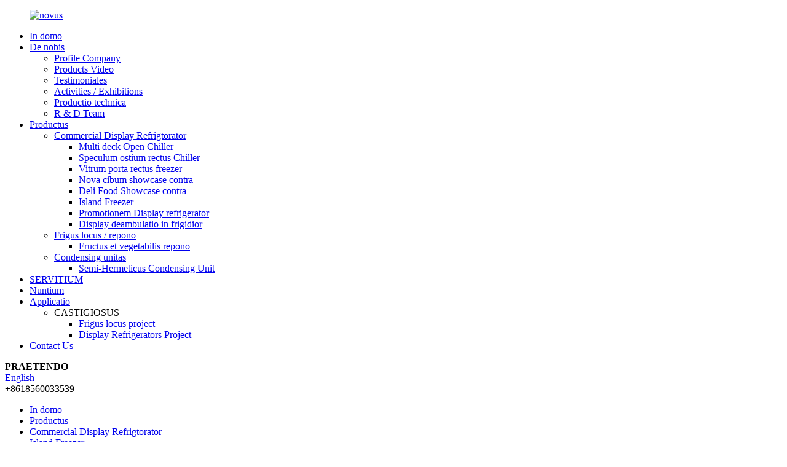

--- FILE ---
content_type: text/html
request_url: http://la.runtecool.com/plug-in-type-double-side-combined-island-freezer-product/
body_size: 17277
content:
<!DOCTYPE html> <html dir="ltr" lang="la"> <head> <meta charset="UTF-8"/> <meta http-equiv="Content-Type" content="text/html; charset=UTF-8" /> <title>Optimum obturaculum, in genus duplex latus combined Island Freezer Manufacturer et Factory | Runte</title> <meta property="fb:app_id" content="966242223397117" /> <meta name="viewport" content="width=device-width,initial-scale=1,minimum-scale=1,maximum-scale=1,user-scalable=no"> <link rel="apple-touch-icon-precomposed" href=""> <link href="https://cdn.globalso.com/lite-yt-embed.css" rel="stylesheet" onload="this.onload=null;this.rel='stylesheet'"> <meta name="format-detection" content="telephone=no"> <meta name="apple-mobile-web-app-capable" content="yes"> <meta name="apple-mobile-web-app-status-bar-style" content="black"> <meta property="og:url" content="https://www.runtecool.com/plug-in-type-double-side-combined-island-freezer-product/"/> <meta property="og:title" content="Best Plug-in Type Double Side Combined Island Freezer Manufacturer and Factory | Runte" /> <meta property="og:description" content=" 		Video 	   		Combined island freezer  Parameter 	 1. Compressor inside island freezer, plug in type, can be combined more longer. 2. Color can be customized based on our color card. 3. Baskets in the freezer for divide the products into different parts. 4. Non-cooling shelf is optional.        ..."/> <meta property="og:type" content="product"/> <meta property="og:image" content="https://www.runtecool.com/uploads/Plug-in-Type-Double-Side-Combined-Island-Freezer3.jpg"/> <meta property="og:site_name" content="https://www.runtecool.com/"/> <link href="//cdn.globalso.com/runtecool/style/global/style.css" rel="stylesheet" onload="this.onload=null;this.rel='stylesheet'"> <link href="//cdn.globalso.com/runtecool/style/public/public.css" rel="stylesheet" onload="this.onload=null;this.rel='stylesheet'">  <link rel="shortcut icon" href="https://cdn.globalso.com/runtecool/ico.png" /> <meta name="author" content="gd-admin"/> <meta name="description" itemprop="description" content="Video combined Island Freezer Parametri I. Compressor Insula Freezer, plug in genus, potest coniuncta plus iam. II. Color potest customized" />  <meta name="keywords" itemprop="keywords" content="Combination Island Freezer, Commercial Island Freezer, Freezer insula, Island Display Freezer, Island Freezer, Island Freezer, Sapiens Freezer, Products, Commercial Display Freezer, Products Commercial Display:" />  <link rel="canonical" href="https://www.runtecool.com/plug-in-type-double-side-combined-island-freezer-product/" /> <link href="//cdn.globalso.com/hide_search.css" rel="stylesheet"/><link href="//www.runtecool.com/style/la.html.css" rel="stylesheet"/><link rel="alternate" hreflang="la" href="http://la.runtecool.com/" /></head> <body>     <div class="container">         <header class="index_web_head web_head new_head">             <div class="head_layer">                 <div class="layout">                     <figure class="logo"><a href="/">                 <img src="https://cdn.globalso.com/runtecool/new-logo.png" alt="novus">                                 </a></figure>                     <nav class="nav_wrap">                         <ul class="head_nav">         <li><a href="/">In domo</a></li> <li><a href="/about-us/">De nobis</a> <ul class="sub-menu"> 	<li><a href="/about-us/">Profile Company</a></li> 	<li><a href="/products-video/">Products Video</a></li> 	<li><a href="/certificates/">Testimoniales</a></li> 	<li><a href="/activitiesexhibitions/">Activities / Exhibitions</a></li> 	<li><a href="/production-technical/">Productio technica</a></li> 	<li><a href="/r-d-team/">R &amp; D Team</a></li> </ul> </li> <li class="current-post-ancestor current-menu-parent"><a href="/products/">Productus</a> <ul class="sub-menu"> 	<li class="current-post-ancestor current-menu-parent"><a href="/commercial-supermarket-display-refrigerator/">Commercial Display Refrigtorator</a> 	<ul class="sub-menu"> 		<li><a href="/multi-deck-open-chiller/">Multi deck Open Chiller</a></li> 		<li><a href="/glass-door-upright-chiller/">Speculum ostium rectus Chiller</a></li> 		<li><a href="/glass-door-upright-freezer/">Vitrum porta rectus freezer</a></li> 		<li><a href="/fresh-meat-showcase-counter/">Nova cibum showcase contra</a></li> 		<li><a href="/deli-food-showcase-counter/">Deli Food Showcase contra</a></li> 		<li class="current-post-ancestor current-menu-parent"><a href="/island-freezer/">Island Freezer</a></li> 		<li><a href="/promotion-display-refrigerator/">Promotionem Display refrigerator</a></li> 		<li><a href="/display-walk-in-cooler/">Display deambulatio in frigidior</a></li> 	</ul> </li> 	<li><a href="/cold-roomstorage/">Frigus locus / repono</a> 	<ul class="sub-menu"> 		<li><a href="/fruit-and-vegetable-storage/">Fructus et vegetabilis repono</a></li> 	</ul> </li> 	<li><a href="/condensing-unit/">Condensing unitas</a> 	<ul class="sub-menu"> 		<li><a href="/semi-hermetic-condensing-unit/">Semi-Hermeticus Condensing Unit</a></li> 	</ul> </li> </ul> </li> <li><a href="/services-page/">SERVITIUM</a></li> <li><a href="/news/">Nuntium</a></li> <li><a href="/application/">Applicatio</a> <ul class="sub-menu"> 	<li><a>CASTIGIOSUS</a> 	<ul class="sub-menu"> 		<li><a href="/cold-room-project/">Frigus locus project</a></li> 		<li><a href="/display-refrigerators-project/">Display Refrigerators Project</a></li> 	</ul> </li> </ul> </li> <li><a href="/contact-us/">Contact Us</a></li>                         </ul>                     </nav>                     <div class="head_right">                          <b id="btn-search" class="btn--search">PRAETENDO</b>                          <div class="change-language ensemble">                             <div class="change-language-info">                                 <div class="change-language-title medium-title">                                     <div class="language-flag language-flag-en"><a href="https://www.runtecool.com/"><b                                                 class="country-flag"></b><span>English</span> </a></div>                                     <b class="language-icon"></b>                                 </div>                                 <div class="change-language-cont sub-content">                                     <div class="empty"></div>                                 </div>                             </div>                         </div>                         <div class="header-contact"><img src="https://cdn.globalso.com/runtecool/whatsapp-header.png"                                 alt=""><span>+8618560033539</span></div>                         <!--theme262-->                     </div>                     <i class="head_left_bg"></i>                     <i class="head_right_bg"></i>                  </div>             </div>          </header><div class="path_bar">     <div class="layout">       <ul>        <li> <a itemprop="breadcrumb" href="/">In domo</a></li><li> <a itemprop="breadcrumb" href="/products/" title="Products">Productus</a> </li><li> <a itemprop="breadcrumb" href="/commercial-supermarket-display-refrigerator/" title="Commercial Display Refrigerator">Commercial Display Refrigtorator</a> </li><li> <a itemprop="breadcrumb" href="/island-freezer/" title="Island Freezer">Island Freezer</a> </li></li>       </ul>     </div>   </div>          <!-- page-layout start -->  <section class="web_main page_main">   <div class="layout">         <!-- product info -->       <section class="product-intro">         <div class="product-view" >            <!-- Piliang S-->                     <!-- Piliang E-->                     <div class="product-image"> <a class="cloud-zoom" id="zoom1" data-zoom="adjustX:0, adjustY:0" href="https://cdn.globalso.com/runtecool/Plug-in-Type-Double-Side-Combined-Island-Freezer3.jpg"> <img src="https://cdn.globalso.com/runtecool/Plug-in-Type-Double-Side-Combined-Island-Freezer3.jpg" itemprop="image" title="" alt="Plug-in genus duplex latus combined Island Freezer Featured image" style="width:100%" /></a> </div>                     <div  style="position:relative; width:100%;">             <div class="image-additional">               <ul class="swiper-wrapper">                                 <li class="swiper-slide image-item current"> <a class="cloud-zoom-gallery item"  href="https://cdn.globalso.com/runtecool/Plug-in-Type-Double-Side-Combined-Island-Freezer3.jpg" data-zoom="useZoom:zoom1, smallImage:https://cdn.globalso.com/runtecool/Plug-in-Type-Double-Side-Combined-Island-Freezer3.jpg" title=""><img src="https://cdn.globalso.com/runtecool/Plug-in-Type-Double-Side-Combined-Island-Freezer3-300x300.jpg" alt="Plug-in genus duplex latus combined Island Freezer" /></a> </li>                                 <li class="swiper-slide image-item"> <a class="cloud-zoom-gallery item"  href="https://cdn.globalso.com/runtecool/Plug-in-Type-Double-Side-Combined-Island-Freezer2.jpg" data-zoom="useZoom:zoom1, smallImage:https://cdn.globalso.com/runtecool/Plug-in-Type-Double-Side-Combined-Island-Freezer2.jpg" title=""><img src="https://cdn.globalso.com/runtecool/Plug-in-Type-Double-Side-Combined-Island-Freezer2-300x300.jpg" alt="Plug-in genus duplex latus combined Island Freezer" /></a> </li>                                 <li class="swiper-slide image-item"> <a class="cloud-zoom-gallery item"  href="https://cdn.globalso.com/runtecool/Plug-in-Type-Double-Side-Combined-Island-Freezer4.jpg" data-zoom="useZoom:zoom1, smallImage:https://cdn.globalso.com/runtecool/Plug-in-Type-Double-Side-Combined-Island-Freezer4.jpg" title=""><img src="https://cdn.globalso.com/runtecool/Plug-in-Type-Double-Side-Combined-Island-Freezer4-300x300.jpg" alt="Plug-in genus duplex latus combined Island Freezer" /></a> </li>                                 <li class="swiper-slide image-item"> <a class="cloud-zoom-gallery item"  href="https://cdn.globalso.com/runtecool/Plug-in-Type-Double-Side-Combined-Island-Freezer01.jpg" data-zoom="useZoom:zoom1, smallImage:https://cdn.globalso.com/runtecool/Plug-in-Type-Double-Side-Combined-Island-Freezer01.jpg" title=""><img src="https://cdn.globalso.com/runtecool/Plug-in-Type-Double-Side-Combined-Island-Freezer01-300x300.jpg" alt="Plug-in genus duplex latus combined Island Freezer" /></a> </li>                                 <li class="swiper-slide image-item"> <a class="cloud-zoom-gallery item"  href="https://cdn.globalso.com/runtecool/Plug-in-Type-Double-Side-Combined-Island-Freezer1.jpg" data-zoom="useZoom:zoom1, smallImage:https://cdn.globalso.com/runtecool/Plug-in-Type-Double-Side-Combined-Island-Freezer1.jpg" title=""><img src="https://cdn.globalso.com/runtecool/Plug-in-Type-Double-Side-Combined-Island-Freezer1-300x300.jpg" alt="Plug-in genus duplex latus combined Island Freezer" /></a> </li>                                 <li class="swiper-slide image-item"> <a class="cloud-zoom-gallery item"  href="https://cdn.globalso.com/runtecool/Plug-in-Type-Double-Side-Combined-Island-Freezer.jpg" data-zoom="useZoom:zoom1, smallImage:https://cdn.globalso.com/runtecool/Plug-in-Type-Double-Side-Combined-Island-Freezer.jpg" title=""><img src="https://cdn.globalso.com/runtecool/Plug-in-Type-Double-Side-Combined-Island-Freezer-300x300.jpg" alt="Plug-in genus duplex latus combined Island Freezer" /></a> </li>                               </ul>               <div class="swiper-pagination swiper-pagination-white"></div>             </div>             <div class="swiper-button-next swiper-button-white"></div>             <div class="swiper-button-prev swiper-button-white"></div>           </div>         </div>         <section class="product-summary">  			 <h1 class="page_title">Plug-in genus duplex latus combined Island Freezer</h1>           <div class="product-meta">             <h3>Short description:</h3>             <div><p><img class="alignnone size-full wp-image-2214" alt="Una Air Outlet Wall Island Freezer" src="https://www.runtecool.com/uploads/Single-Air-Outlet-Wall-Island-Freezer.jpg" /></p> <p><span style="font-size: medium;">Usus: gelida cibum, glutinosus rice balls, dumplings, glacies crepito, pasta, seafood, SOY products, etc.</span></p> <p><span style="font-size: medium;"><strong>Island Freezer Description</strong></span></p> <table style="width: 612px;" border="0" cellspacing="2"> <tbody> <tr> <td valign="center"><span style="font-size: medium;">◾ temperatus range: -18 ~ -22 ℃</span></td> <td valign="center"><span style="font-size: medium;">◾ Refrigerant: R404A</span></td> </tr> <tr> <td valign="center"><span style="font-size: medium;">◾ Compressor interius de Freezers</span></td> <td valign="center"><span style="font-size: medium;">◾ recta refrigerium</span></td> </tr> <tr> <td valign="center"><span style="font-size: medium;">◾ Digital temperatus moderatoris, idoneam pro omni tempore</span></td> <td valign="center"><span style="font-size: medium;">◾ calidum Gas defrost, automatic defrosting, industria, salvis</span></td> </tr> <tr> <td valign="center"><span style="font-size: medium;">◾ Energy-salute DUXERIT luminaria, bonum sensus visus</span></td> <td valign="center"></td> </tr> </tbody> </table> </div>             <br />                                   </div>           <div class="product-btn-wrap"> <a href="javascript:" onclick="showMsgPop();" class="email">Mitte inscriptio nobis</a>            <!--<a href="/downloadpdf.php?id=2255" target="_blank" rel="external nofollow"   class="pdf">Download as PDF</a>-->           </div>           <div class="share-this">             <div class="addthis_sharing_toolbox"></div>             </div>         </section>       </section>       <section class="tab-content-wrap product-detail">         <div class="tab-title-bar detail-tabs">           <h2 class="tab-title title current"><span>Product Detail</span></h2>                                          <h2 class="tab-title title"><span>Product Tags</span></h2>                   </div>         <section class="tab-panel-wrap">           <section class="tab-panel disabled entry">             <section class="tab-panel-content">                                           <div class="fl-builder-content fl-builder-content-2255 fl-builder-content-primary fl-builder-global-templates-locked" data-post-id="2255"><div class="fl-row fl-row-full-width fl-row-bg-none fl-node-60b725562b757" data-node="60b725562b757"> 	<div class="fl-row-content-wrap"> 				<div class="fl-row-content fl-row-full-width fl-node-content"> 		 <div class="fl-col-group fl-node-6163fd68ec762" data-node="6163fd68ec762"> 			<div class="fl-col fl-node-6163fd68eca7f" data-node="6163fd68eca7f" style="width: 100%;"> 	<div class="fl-col-content fl-node-content"> 	<div class="fl-module fl-module-heading fl-node-60bae9dd2d72e product-title-bg" data-node="60bae9dd2d72e" data-animation-delay="0.0"> 	<div class="fl-module-content fl-node-content"> 		<h3 class="fl-heading"> 		<span class="fl-heading-text">Video</span> 	</h3>	</div> </div>	</div> </div>	</div>  <div class="fl-col-group fl-node-6163fd72a15d8" data-node="6163fd72a15d8"> 			<div class="fl-col fl-node-6163fd72a193c" data-node="6163fd72a193c" style="width: 100%;"> 	<div class="fl-col-content fl-node-content"> 	<div class="fl-module fl-module-separator fl-node-60baea2f8522e" data-node="60baea2f8522e" data-animation-delay="0.0"> 	<div class="fl-module-content fl-node-content"> 		<div class="fl-separator"></div>	</div> </div>	</div> </div>	</div>  <div class="fl-col-group fl-node-627347f96eb9b" data-node="627347f96eb9b"> 			<div class="fl-col fl-node-627347f96ee63" data-node="627347f96ee63" style="width: 100%;"> 	<div class="fl-col-content fl-node-content"> 	<div class="fl-module fl-module-html fl-node-627347f96e9b7" data-node="627347f96e9b7" data-animation-delay="0.0"> 	<div class="fl-module-content fl-node-content"> 		<div class="fl-html"> 	<lite-youtube videoid="ZgTxbliUiKM"></lite-youtube></div>	</div> </div>	</div> </div>	</div>  <div class="fl-col-group fl-node-60badfe1d91bc" data-node="60badfe1d91bc"> 			<div class="fl-col fl-node-60badfe1d93bf" data-node="60badfe1d93bf" style="width: 100%;"> 	<div class="fl-col-content fl-node-content"> 	<div class="fl-module fl-module-heading fl-node-60badfdf2351f product-title-bg" data-node="60badfdf2351f" data-animation-delay="0.0"> 	<div class="fl-module-content fl-node-content"> 		<h3 class="fl-heading"> 		<span class="fl-heading-text">Combined Island Freezer parametri</span> 	</h3>	</div> </div>	</div> </div>	</div>  <div class="fl-col-group fl-node-60badfebb6ab8" data-node="60badfebb6ab8"> 			<div class="fl-col fl-node-60badfebb6cae" data-node="60badfebb6cae" style="width: 100%;"> 	<div class="fl-col-content fl-node-content"> 	<div class="fl-module fl-module-separator fl-node-60bae28d14ae4" data-node="60bae28d14ae4" data-animation-delay="0.0"> 	<div class="fl-module-content fl-node-content"> 		<div class="fl-separator"></div>	</div> </div>	</div> </div>	</div>  <div class="fl-col-group fl-node-60b725a3252a1" data-node="60b725a3252a1"> 			<div class="fl-col fl-node-60b725a3253e1" data-node="60b725a3253e1" style="width: 100%;"> 	<div class="fl-col-content fl-node-content"> 	<div class="fl-module fl-module-rich-text fl-node-60b725a3251c8" data-node="60b725a3251c8" data-animation-delay="0.0"> 	<div class="fl-module-content fl-node-content"> 		<div class="fl-rich-text"> 	<p><span style="font-size: medium;">I. Compressor insula FREEzer, plug in genus, potest coniuncta magis.</span><br /> <span style="font-size: medium;">II. Color potest customized secundum nostrum color card.</span><br /> <span style="font-size: medium;">III. Cophets in freezer enim dividant products in diversas partes.</span><br /> <span style="font-size: medium;">IV. Non refrigerationem PLUTEUM est libitum.</span></p> <table style="width: 100%; height: 137px;" border="0" cellspacing="0" cellpadding="0"> <colgroup> <col width="157" /> <col width="167" /> <col width="157" /> <col width="174" /> <col width="146" /> <col width="142" /> </colgroup> <tbody> <tr> <td style="background-color: #f5f5f5; text-align: center;"><span style="font-size: small;"><strong>Genus</strong></span></td> <td style="background-color: #f5f5f5; text-align: center;"><span style="font-size: small;"><strong>Exemplar</strong></span></td> <td style="background-color: #f5f5f5; text-align: center;"><span style="font-size: small;"><strong>Externi dimensiones (mm)</strong></span></td> <td style="background-color: #f5f5f5; text-align: center;"><span style="font-size: small;"><strong>Temperature range (℃)</strong></span></td> <td style="background-color: #f5f5f5; text-align: center;"><span style="font-size: small;"><strong>Efficens volumen (L)</strong></span></td> <td style="background-color: #f5f5f5; text-align: center;"><span style="font-size: small;"><strong>Display area (㎡)</strong></span></td> </tr> <tr> <td style="text-align: center;" rowspan="4" width="157" height="118"><span style="font-size: small;">ZDZH plugin typus duplex latus foramen Island Freezer</span></td> <td style="text-align: center;" width="167"><span style="font-size: small;">ZDZH-0712ya</span></td> <td style="text-align: center;" width="157"><span style="font-size: small;">DCCXXX * MCC * DCCCXCV</span></td> <td style="text-align: center;" width="174"><span style="font-size: small;">-18 ~ -22</span></td> <td style="text-align: center;" width="146"><span style="font-size: small;">CXC</span></td> <td style="text-align: center;" width="142"><span style="font-size: small;">0,63</span></td> </tr> <tr> <td style="text-align: center;" width="167"><span style="font-size: small;">ZDZH, 1412YA</span></td> <td style="text-align: center;" width="157"><span style="font-size: small;">MCCCLX * MCC * DCCCXCV</span></td> <td style="text-align: center;" width="174"><span style="font-size: small;">-18 ~ -22</span></td> <td style="text-align: center;" width="146"><span style="font-size: small;">CDXL</span></td> <td style="text-align: center;" width="142"><span style="font-size: small;">1.09</span></td> </tr> <tr> <td style="text-align: center;" width="167"><span style="font-size: small;">ZDZH-2012YA</span></td> <td style="text-align: center;" width="157"><span style="font-size: small;">MM * MCC * DCCCXCV</span></td> <td style="text-align: center;" width="174"><span style="font-size: small;">-18 ~ -22</span></td> <td style="text-align: center;" width="146"><span style="font-size: small;">DCCX</span></td> <td style="text-align: center;" width="142"><span style="font-size: small;">1.63</span></td> </tr> <tr> <td style="text-align: center;" width="167"><span style="font-size: small;">ZDZH-2712ya</span></td> <td style="text-align: center;" width="157"><span style="font-size: small;">MMDCLX * MCC * DCCCXCV</span></td> <td style="text-align: center;" width="174"><span style="font-size: small;">-18 ~ -22</span></td> <td style="text-align: center;" width="146"><span style="font-size: small;">CMXX</span></td> <td style="text-align: center;" width="142"><span style="font-size: small;">2.17</span></td> </tr> </tbody> </table> </div>	</div> </div>	</div> </div>	</div>  <div class="fl-col-group fl-node-60bae0b213915" data-node="60bae0b213915"> 			<div class="fl-col fl-node-60bf4db27dd55 fl-col-small" data-node="60bf4db27dd55" style="width: 50%;"> 	<div class="fl-col-content fl-node-content"> 	<div class="fl-module fl-module-photo fl-node-60bf4cf6a9424" data-node="60bf4cf6a9424" data-animation-delay="0.0"> 	<div class="fl-module-content fl-node-content"> 		<div class="fl-photo fl-photo-align-center" itemscope itemtype="http://schema.org/ImageObject"> 	<div class="fl-photo-content fl-photo-img-jpg"> 				<img class="fl-photo-img wp-image-2265 size-full" src="//www.runtecool.com/uploads/Plug-in-Type-Double-Side-Combined-Island-Freezer5.jpg" alt="Plug in genus duplex latus combined insula Freezer5" itemprop="image"  /> 		     			</div> 	</div>	</div> </div>	</div> </div>			<div class="fl-col fl-node-61403fbd34829 fl-col-small" data-node="61403fbd34829" style="width: 50%;"> 	<div class="fl-col-content fl-node-content"> 	<div class="fl-module fl-module-photo fl-node-61403fbad9e5e" data-node="61403fbad9e5e" data-animation-delay="0.0"> 	<div class="fl-module-content fl-node-content"> 		<div class="fl-photo fl-photo-align-center" itemscope itemtype="http://schema.org/ImageObject"> 	<div class="fl-photo-content fl-photo-img-jpg"> 				<img class="fl-photo-img wp-image-2264 size-full" src="//www.runtecool.com/uploads/Plug-in-Type-Double-Side-Combined-Island-Freezer6.jpg" alt="Plug in genus duplex latus combined insula Freezer6" itemprop="image"  /> 		     			</div> 	</div>	</div> </div>	</div> </div>	</div>  <div class="fl-col-group fl-node-60b726c07acff" data-node="60b726c07acff"> 			<div class="fl-col fl-node-60b726c07aec8" data-node="60b726c07aec8" style="width: 100%;"> 	<div class="fl-col-content fl-node-content"> 	<div class="fl-module fl-module-heading fl-node-60b726be55f01 product-title-bg" data-node="60b726be55f01" data-animation-delay="0.0"> 	<div class="fl-module-content fl-node-content"> 		<h3 class="fl-heading"> 		<span class="fl-heading-text">Nostra commoda</span> 	</h3>	</div> </div>	</div> </div>	</div>  <div class="fl-col-group fl-node-60bade57da3b6" data-node="60bade57da3b6"> 			<div class="fl-col fl-node-60bade57da546" data-node="60bade57da546" style="width: 100%;"> 	<div class="fl-col-content fl-node-content"> 	<div class="fl-module fl-module-separator fl-node-60badfe6a4c84" data-node="60badfe6a4c84" data-animation-delay="0.0"> 	<div class="fl-module-content fl-node-content"> 		<div class="fl-separator"></div>	</div> </div>	</div> </div>	</div>  <div class="fl-col-group fl-node-60bae2032e4d8" data-node="60bae2032e4d8"> 			<div class="fl-col fl-node-60bae2032e718" data-node="60bae2032e718" style="width: 100%;"> 	<div class="fl-col-content fl-node-content"> 	<div class="fl-module fl-module-callout fl-node-60bae200b145c" data-node="60bae200b145c" data-animation-delay="0.0"> 	<div class="fl-module-content fl-node-content"> 		<div class="fl-callout fl-callout-left fl-callout-has-icon fl-callout-icon-left"> 		<span class="fl-icon"> 				<i class="fa fa-server"></i>  			</span> 	 		<div class="fl-callout-content"> 		<h3 class="fl-callout-title"><span>Solet in centro supermarket, idoneam magna et medium amplitudo supermarkets.</span></h3>		<div class="fl-callout-text-wrap"> 			<div class="fl-callout-text"></div>		</div>  	</div>  	</div>	</div> </div>	</div> </div>	</div>  <div class="fl-col-group fl-node-60bae2115642c" data-node="60bae2115642c"> 			<div class="fl-col fl-node-60bae21156683" data-node="60bae21156683" style="width: 100%;"> 	<div class="fl-col-content fl-node-content"> 	<div class="fl-module fl-module-callout fl-node-60bae20f48b14" data-node="60bae20f48b14" data-animation-delay="0.0"> 	<div class="fl-module-content fl-node-content"> 		<div class="fl-callout fl-callout-left fl-callout-has-icon fl-callout-icon-left"> 		<span class="fl-icon"> 				<i class="fa fa-server"></i>  			</span> 	 		<div class="fl-callout-content"> 		<h3 class="fl-callout-title"><span>Horizontalis ostentationem, cum magna inventarium et interius dividitur in diversas sectiones per eget, quae est convenient ad productum genus et ostentationem.</span></h3>		<div class="fl-callout-text-wrap"> 			<div class="fl-callout-text"></div>		</div>  	</div>  	</div>	</div> </div>	</div> </div>	</div>  <div class="fl-col-group fl-node-6124601030326" data-node="6124601030326"> 			<div class="fl-col fl-node-61246010306a1" data-node="61246010306a1" style="width: 100%;"> 	<div class="fl-col-content fl-node-content"> 	<div class="fl-module fl-module-callout fl-node-6124600d16b83" data-node="6124600d16b83" data-animation-delay="0.0"> 	<div class="fl-module-content fl-node-content"> 		<div class="fl-callout fl-callout-left fl-callout-has-icon fl-callout-icon-left"> 		<span class="fl-icon"> 				<i class="fa fa-server"></i>  			</span> 	 		<div class="fl-callout-content"> 		<h3 class="fl-callout-title"><span>Plug in genus, potest facile uti et moventur.</span></h3>		<div class="fl-callout-text-wrap"> 			<div class="fl-callout-text"></div>		</div>  	</div>  	</div>	</div> </div>	</div> </div>	</div>  <div class="fl-col-group fl-node-6124601a9b689" data-node="6124601a9b689"> 			<div class="fl-col fl-node-6124601a9bc43" data-node="6124601a9bc43" style="width: 100%;"> 	<div class="fl-col-content fl-node-content"> 	<div class="fl-module fl-module-callout fl-node-612460185a598" data-node="612460185a598" data-animation-delay="0.0"> 	<div class="fl-module-content fl-node-content"> 		<div class="fl-callout fl-callout-left fl-callout-has-icon fl-callout-icon-left"> 		<span class="fl-icon"> 				<i class="fa fa-server"></i>  			</span> 	 		<div class="fl-callout-content"> 		<h3 class="fl-callout-title"><span>Corpus insula Freezer colore potest.</span></h3>		<div class="fl-callout-text-wrap"> 			<div class="fl-callout-text"></div>		</div>  	</div>  	</div>	</div> </div>	</div> </div>	</div>  <div class="fl-col-group fl-node-61245f8c1c048" data-node="61245f8c1c048"> 			<div class="fl-col fl-node-61245f8c1c3f7" data-node="61245f8c1c3f7" style="width: 100%;"> 	<div class="fl-col-content fl-node-content"> 	<div class="fl-module fl-module-photo fl-node-60b727fb07352" data-node="60b727fb07352" data-animation-delay="0.0"> 	<div class="fl-module-content fl-node-content"> 		<div class="fl-photo fl-photo-align-center" itemscope itemtype="http://schema.org/ImageObject"> 	<div class="fl-photo-content fl-photo-img-jpg"> 				<img class="fl-photo-img wp-image-1472 size-full" src="//www.runtecool.com/uploads/Low-Base-5-Layers-Shelves-Open-Vertical-Multi-Deck-Display-Chiller030.jpg" alt="Low Base V Spoers Selves Open vertical Multi Deck Display Chiller030" itemprop="image"  /> 		     			</div> 	</div>	</div> </div>	</div> </div>	</div>  <div class="fl-col-group fl-node-60bae37e7c4a3" data-node="60bae37e7c4a3"> 			<div class="fl-col fl-node-60bae37e7c72f" data-node="60bae37e7c72f" style="width: 100%;"> 	<div class="fl-col-content fl-node-content"> 	<div class="fl-module fl-module-heading fl-node-60bae37b6fb34 product-title-bg" data-node="60bae37b6fb34" data-animation-delay="0.0"> 	<div class="fl-module-content fl-node-content"> 		<h3 class="fl-heading"> 		<span class="fl-heading-text">Accessories</span> 	</h3>	</div> </div>	</div> </div>	</div>  <div class="fl-col-group fl-node-60bae38623751" data-node="60bae38623751"> 			<div class="fl-col fl-node-60bae386239d2" data-node="60bae386239d2" style="width: 100%;"> 	<div class="fl-col-content fl-node-content"> 	<div class="fl-module fl-module-separator fl-node-60bae380c9b74" data-node="60bae380c9b74" data-animation-delay="0.0"> 	<div class="fl-module-content fl-node-content"> 		<div class="fl-separator"></div>	</div> </div>	</div> </div>	</div>  <div class="fl-col-group fl-node-60bae4ac9d9fe" data-node="60bae4ac9d9fe"> 			<div class="fl-col fl-node-60bae4ac9dc13 fl-col-small" data-node="60bae4ac9dc13" style="width: 33.33%;"> 	<div class="fl-col-content fl-node-content"> 	<div class="fl-module fl-module-photo fl-node-60bae4ac9d889" data-node="60bae4ac9d889" data-animation-delay="0.0"> 	<div class="fl-module-content fl-node-content"> 		<div class="fl-photo fl-photo-align-center" itemscope itemtype="http://schema.org/ImageObject"> 	<div class="fl-photo-content fl-photo-img-jpg"> 				<img class="fl-photo-img wp-image-2266 size-full" src="//www.runtecool.com/uploads/Plug-in-Type-Double-Side-Combined-Island-Freezer02.jpg" alt="Plug in genus duplex latus combined insula Freezer02" itemprop="image"  /> 		     			</div> 	</div>	</div> </div><div class="fl-module fl-module-rich-text fl-node-60bae524eb125" data-node="60bae524eb125" data-animation-delay="0.0"> 	<div class="fl-module-content fl-node-content"> 		<div class="fl-rich-text"> 	<p style="text-align: center;"><strong><span style="font-size: medium;">Notam compressor</span></strong><br /> <span style="font-size: medium;">Princeps industria agentibus</span></p> </div>	</div> </div>	</div> </div>			<div class="fl-col fl-node-60bae4bc390c1 fl-col-small" data-node="60bae4bc390c1" style="width: 33.34%;"> 	<div class="fl-col-content fl-node-content"> 	<div class="fl-module fl-module-photo fl-node-60bae4ba0188d" data-node="60bae4ba0188d" data-animation-delay="0.0"> 	<div class="fl-module-content fl-node-content"> 		<div class="fl-photo fl-photo-align-center" itemscope itemtype="http://schema.org/ImageObject"> 	<div class="fl-photo-content fl-photo-img-jpg"> 				<img class="fl-photo-img wp-image-2267 size-full" src="//www.runtecool.com/uploads/Plug-in-Type-Double-Side-Combined-Island-Freezer03.jpg" alt="Plug-in genus duplex latus combined insula freezer03" itemprop="image"  /> 		     			</div> 	</div>	</div> </div><div class="fl-module fl-module-rich-text fl-node-60bae556ad1c0" data-node="60bae556ad1c0" data-animation-delay="0.0"> 	<div class="fl-module-content fl-node-content"> 		<div class="fl-rich-text"> 	<p style="text-align: center;"><strong><span style="font-size: medium;">LED lumina</span></strong><br /> <span style="font-size: medium;">Nisi industria</span></p> </div>	</div> </div>	</div> </div>			<div class="fl-col fl-node-60bae4bfafb51 fl-col-small" data-node="60bae4bfafb51" style="width: 33.33%;"> 	<div class="fl-col-content fl-node-content"> 	<div class="fl-module fl-module-photo fl-node-60bae4bda4851" data-node="60bae4bda4851" data-animation-delay="0.0"> 	<div class="fl-module-content fl-node-content"> 		<div class="fl-photo fl-photo-align-center" itemscope itemtype="http://schema.org/ImageObject"> 	<div class="fl-photo-content fl-photo-img-jpg"> 				<img class="fl-photo-img wp-image-2268 size-full" src="//www.runtecool.com/uploads/Plug-in-Type-Double-Side-Combined-Island-Freezer04.jpg" alt="Plug in genus duplex latus combined insula Freezer04" itemprop="image"  /> 		     			</div> 	</div>	</div> </div><div class="fl-module fl-module-rich-text fl-node-60bae56c2a63a" data-node="60bae56c2a63a" data-animation-delay="0.0"> 	<div class="fl-module-content fl-node-content"> 		<div class="fl-rich-text"> 	<p style="text-align: center;"><strong><span style="font-size: medium;">Temperatus moderatoris</span></strong><br /> <span style="font-size: medium;">Automatic temperatio temperatio</span></p> </div>	</div> </div>	</div> </div>	</div>  <div class="fl-col-group fl-node-60bae59ad631d fl-col-group-equal-height fl-col-group-align-top" data-node="60bae59ad631d"> 			<div class="fl-col fl-node-60bae59ad65bf" data-node="60bae59ad65bf" style="width: 100%;"> 	<div class="fl-col-content fl-node-content"> 	<div class="fl-module fl-module-photo fl-node-60bae59857f65" data-node="60bae59857f65" data-animation-delay="0.0"> 	<div class="fl-module-content fl-node-content"> 		<div class="fl-photo fl-photo-align-center" itemscope itemtype="http://schema.org/ImageObject"> 	<div class="fl-photo-content fl-photo-img-jpg"> 				<img class="fl-photo-img wp-image-2269 size-full" src="//www.runtecool.com/uploads/Plug-in-Type-Double-Side-Combined-Island-Freezer05.jpg" alt="Plug in genus duplex latus combined insula freezer05" itemprop="image"  /> 		     			</div> 	</div>	</div> </div><div class="fl-module fl-module-rich-text fl-node-60bae6aae22c1" data-node="60bae6aae22c1" data-animation-delay="0.0"> 	<div class="fl-module-content fl-node-content"> 		<div class="fl-rich-text"> 	<p style="text-align: center;"><strong><span style="font-size: medium;">Canistro</span></strong><br /> <span style="font-size: medium;">Facile dividere products in diversa</span></p> </div>	</div> </div>	</div> </div>	</div>  <div class="fl-col-group fl-node-60bae7ba7b831" data-node="60bae7ba7b831"> 			<div class="fl-col fl-node-60bae7ba7bb30 fl-col-small" data-node="60bae7ba7bb30" style="width: 33.33%;"> 	<div class="fl-col-content fl-node-content"> 	<div class="fl-module fl-module-photo fl-node-60bae7b7d823d" data-node="60bae7b7d823d" data-animation-delay="0.0"> 	<div class="fl-module-content fl-node-content"> 		<div class="fl-photo fl-photo-align-center" itemscope itemtype="http://schema.org/ImageObject"> 	<div class="fl-photo-content fl-photo-img-jpg"> 				<img class="fl-photo-img wp-image-1264 size-full" src="//www.runtecool.com/uploads/Low-Base-5-Layers-Shelves-Open-Vertical-Multi-Deck-Display-Chiller16.jpg" alt="Low Base V Spoers Selves Open vertical Multi Deck Display Chiller16" itemprop="image"  /> 		     			</div> 	</div>	</div> </div><div class="fl-module fl-module-rich-text fl-node-60bae7e29cd98" data-node="60bae7e29cd98" data-animation-delay="0.0"> 	<div class="fl-module-content fl-node-content"> 		<div class="fl-rich-text"> 	<p style="text-align: center;"><strong><span style="font-size: medium;">Danfoss solenoid valvae</span></strong><br /> <span style="font-size: medium;">Imperium et ordinacionem fluidorum et vapores</span></p> </div>	</div> </div>	</div> </div>			<div class="fl-col fl-node-60bae7bda0fd3 fl-col-small" data-node="60bae7bda0fd3" style="width: 33.34%;"> 	<div class="fl-col-content fl-node-content"> 	<div class="fl-module fl-module-photo fl-node-60bae7bb832df" data-node="60bae7bb832df" data-animation-delay="0.0"> 	<div class="fl-module-content fl-node-content"> 		<div class="fl-photo fl-photo-align-center" itemscope itemtype="http://schema.org/ImageObject"> 	<div class="fl-photo-content fl-photo-img-jpg"> 				<img class="fl-photo-img wp-image-1262 size-full" src="//www.runtecool.com/uploads/Low-Base-5-Layers-Shelves-Open-Vertical-Multi-Deck-Display-Chiller18.jpg" alt="Low Base V Spoers Selves Open vertical Multi Deck Display Chiller18" itemprop="image"  /> 		     			</div> 	</div>	</div> </div><div class="fl-module fl-module-rich-text fl-node-60bae7f4db403" data-node="60bae7f4db403" data-animation-delay="0.0"> 	<div class="fl-module-content fl-node-content"> 		<div class="fl-rich-text"> 	<p style="text-align: center;"><strong><span style="font-size: medium;">Danfoss Expansion CYMBALON</span></strong><br /> <span style="font-size: medium;">Control ad fluxus refrigerare</span></p> </div>	</div> </div>	</div> </div>			<div class="fl-col fl-node-60bae7c10ca1e fl-col-small" data-node="60bae7c10ca1e" style="width: 33.33%;"> 	<div class="fl-col-content fl-node-content"> 	<div class="fl-module fl-module-photo fl-node-60bae7beee31c" data-node="60bae7beee31c" data-animation-delay="0.0"> 	<div class="fl-module-content fl-node-content"> 		<div class="fl-photo fl-photo-align-center" itemscope itemtype="http://schema.org/ImageObject"> 	<div class="fl-photo-content fl-photo-img-jpg"> 				<img class="fl-photo-img wp-image-1263 size-full" src="//www.runtecool.com/uploads/Low-Base-5-Layers-Shelves-Open-Vertical-Multi-Deck-Display-Chiller17.jpg" alt="Minimum basi V stratis shelves aperta vertical Multi Deck Display Chiller17" itemprop="image"  /> 		     			</div> 	</div>	</div> </div><div class="fl-module fl-module-rich-text fl-node-60bae7f8aedd1" data-node="60bae7f8aedd1" data-animation-delay="0.0"> 	<div class="fl-module-content fl-node-content"> 		<div class="fl-rich-text"> 	<p style="text-align: center;"><strong><span style="font-size: medium;">Crassis aeris tubo</span></strong><br /> <span style="font-size: medium;">Vicis frigus ad Chiller</span></p> </div>	</div> </div>	</div> </div>	</div>  <div class="fl-col-group fl-node-60bae9bb819d0" data-node="60bae9bb819d0"> 			<div class="fl-col fl-node-60bae9bb81c4b" data-node="60bae9bb81c4b" style="width: 100%;"> 	<div class="fl-col-content fl-node-content"> 	<div class="fl-module fl-module-photo fl-node-60bae9bb8183f" data-node="60bae9bb8183f" data-animation-delay="0.0"> 	<div class="fl-module-content fl-node-content"> 		<div class="fl-photo fl-photo-align-center" itemscope itemtype="http://schema.org/ImageObject"> 	<div class="fl-photo-content fl-photo-img-jpg"> 				<img class="fl-photo-img wp-image-2270 size-full" src="//www.runtecool.com/uploads/Plug-in-Type-Double-Side-Combined-Island-Freezer06.jpg" alt="Plug-in genus duplex latus combined Island Freezer06" itemprop="image"  /> 		     			</div> 	</div>	</div> </div>	</div> </div>	</div>  <div class="fl-col-group fl-node-60baea2d89b11" data-node="60baea2d89b11"> 			<div class="fl-col fl-node-60baea2d89e3d" data-node="60baea2d89e3d" style="width: 100%;"> 	<div class="fl-col-content fl-node-content"> 	<div class="fl-module fl-module-heading fl-node-60baea29adc0b product-title-bg" data-node="60baea29adc0b" data-animation-delay="0.0"> 	<div class="fl-module-content fl-node-content"> 		<h3 class="fl-heading"> 		<span class="fl-heading-text">More Pictures of Island Freezer</span> 	</h3>	</div> </div>	</div> </div>	</div>  <div class="fl-col-group fl-node-60baea31eed9e" data-node="60baea31eed9e"> 			<div class="fl-col fl-node-60baea31ef0c6" data-node="60baea31ef0c6" style="width: 100%;"> 	<div class="fl-col-content fl-node-content"> 	<div class="fl-module fl-module-separator fl-node-60bae9ed941ab" data-node="60bae9ed941ab" data-animation-delay="0.0"> 	<div class="fl-module-content fl-node-content"> 		<div class="fl-separator"></div>	</div> </div>	</div> </div>	</div>  <div class="fl-col-group fl-node-6124dd1869d07" data-node="6124dd1869d07"> 			<div class="fl-col fl-node-6124dd186a0b3 fl-col-small" data-node="6124dd186a0b3" style="width: 50%;"> 	<div class="fl-col-content fl-node-content"> 	<div class="fl-module fl-module-photo fl-node-60baec0b9550e" data-node="60baec0b9550e" data-animation-delay="0.0"> 	<div class="fl-module-content fl-node-content"> 		<div class="fl-photo fl-photo-align-center" itemscope itemtype="http://schema.org/ImageObject"> 	<div class="fl-photo-content fl-photo-img-jpg"> 				<img class="fl-photo-img wp-image-2271 size-full" src="//www.runtecool.com/uploads/Plug-in-Type-Double-Side-Combined-Island-Freezer07.jpg" alt="Plug in genus duplex latus combined insula Freezer07" itemprop="image"  /> 		     			</div> 	</div>	</div> </div>	</div> </div>			<div class="fl-col fl-node-612dd1256ad24 fl-col-small" data-node="612dd1256ad24" style="width: 50%;"> 	<div class="fl-col-content fl-node-content"> 	<div class="fl-module fl-module-photo fl-node-612dd12359656" data-node="612dd12359656" data-animation-delay="0.0"> 	<div class="fl-module-content fl-node-content"> 		<div class="fl-photo fl-photo-align-center" itemscope itemtype="http://schema.org/ImageObject"> 	<div class="fl-photo-content fl-photo-img-jpg"> 				<img class="fl-photo-img wp-image-2272 size-full" src="//www.runtecool.com/uploads/Plug-in-Type-Double-Side-Combined-Island-Freezer08.jpg" alt="Plug in genus duplex latus combined insula Freezer08" itemprop="image"  /> 		     			</div> 	</div>	</div> </div>	</div> </div>	</div>  <div class="fl-col-group fl-node-614040a1b3363" data-node="614040a1b3363"> 			<div class="fl-col fl-node-614040a1b36a5 fl-col-small" data-node="614040a1b36a5" style="width: 50%;"> 	<div class="fl-col-content fl-node-content"> 	<div class="fl-module fl-module-photo fl-node-6140409fd2e7b" data-node="6140409fd2e7b" data-animation-delay="0.0"> 	<div class="fl-module-content fl-node-content"> 		<div class="fl-photo fl-photo-align-center" itemscope itemtype="http://schema.org/ImageObject"> 	<div class="fl-photo-content fl-photo-img-jpg"> 				<img class="fl-photo-img wp-image-2273 size-full" src="//www.runtecool.com/uploads/Plug-in-Type-Double-Side-Combined-Island-Freezer09.jpg" alt="Plug-in genus duplex latus combined insula Freezer09" itemprop="image"  /> 		     			</div> 	</div>	</div> </div>	</div> </div>			<div class="fl-col fl-node-6140448b78b7b fl-col-small" data-node="6140448b78b7b" style="width: 50%;"> 	<div class="fl-col-content fl-node-content"> 	<div class="fl-module fl-module-photo fl-node-61404488c7a0d" data-node="61404488c7a0d" data-animation-delay="0.0"> 	<div class="fl-module-content fl-node-content"> 		<div class="fl-photo fl-photo-align-center" itemscope itemtype="http://schema.org/ImageObject"> 	<div class="fl-photo-content fl-photo-img-jpg"> 				<img class="fl-photo-img wp-image-2274 size-full" src="//www.runtecool.com/uploads/Plug-in-Type-Double-Side-Combined-Island-Freezer10.jpg" alt="Plug-in genus duplex latus combined insula Freezer10" itemprop="image"  /> 		     			</div> 	</div>	</div> </div>	</div> </div>	</div>  <div class="fl-col-group fl-node-612dc70748606" data-node="612dc70748606"> 			<div class="fl-col fl-node-612dc7074896e fl-col-small" data-node="612dc7074896e" style="width: 50%;"> 	<div class="fl-col-content fl-node-content"> 	<div class="fl-module fl-module-photo fl-node-612dc70504d22" data-node="612dc70504d22" data-animation-delay="0.0"> 	<div class="fl-module-content fl-node-content"> 		<div class="fl-photo fl-photo-align-center" itemscope itemtype="http://schema.org/ImageObject"> 	<div class="fl-photo-content fl-photo-img-jpg"> 				<img class="fl-photo-img wp-image-2276 size-full" src="//www.runtecool.com/uploads/Plug-in-Type-Double-Side-Combined-Island-Freezer11.jpg" alt="Plug-in genus duplex latus combined insula Freezer11" itemprop="image"  /> 		     			</div> 	</div>	</div> </div>	</div> </div>			<div class="fl-col fl-node-61403d4ba2f06 fl-col-small" data-node="61403d4ba2f06" style="width: 50%;"> 	<div class="fl-col-content fl-node-content"> 	<div class="fl-module fl-module-photo fl-node-61403d494e17a" data-node="61403d494e17a" data-animation-delay="0.0"> 	<div class="fl-module-content fl-node-content"> 		<div class="fl-photo fl-photo-align-center" itemscope itemtype="http://schema.org/ImageObject"> 	<div class="fl-photo-content fl-photo-img-jpg"> 				<img class="fl-photo-img wp-image-2275 size-full" src="//www.runtecool.com/uploads/Plug-in-Type-Double-Side-Combined-Island-Freezer12.jpg" alt="Plug-in genus duplex latus combined insula Freezer12" itemprop="image"  /> 		     			</div> 	</div>	</div> </div>	</div> </div>	</div>  <div class="fl-col-group fl-node-60baec1c575fc" data-node="60baec1c575fc"> 			<div class="fl-col fl-node-60baec1c5789e" data-node="60baec1c5789e" style="width: 100%;"> 	<div class="fl-col-content fl-node-content"> 	<div class="fl-module fl-module-rich-text fl-node-60baec1c57442" data-node="60baec1c57442" data-animation-delay="0.0"> 	<div class="fl-module-content fl-node-content"> 		<div class="fl-rich-text"> 	<p style="text-align: center;"><span style="font-size: large;">In longitudinem aperta Chiller potest esse magis iam secundum tuum postulationem.</span></p> </div>	</div> </div>	</div> </div>	</div>  <div class="fl-col-group fl-node-60baec2f2674b" data-node="60baec2f2674b"> 			<div class="fl-col fl-node-60baec2f26b54" data-node="60baec2f26b54" style="width: 100%;"> 	<div class="fl-col-content fl-node-content"> 	<div class="fl-module fl-module-heading fl-node-60baec2bab751 product-title-bg" data-node="60baec2bab751" data-animation-delay="0.0"> 	<div class="fl-module-content fl-node-content"> 		<h3 class="fl-heading"> 		<span class="fl-heading-text">Packaging &amp; Shipping</span> 	</h3>	</div> </div>	</div> </div>	</div>  <div class="fl-col-group fl-node-60baec33882f2" data-node="60baec33882f2"> 			<div class="fl-col fl-node-60baec33885de" data-node="60baec33885de" style="width: 100%;"> 	<div class="fl-col-content fl-node-content"> 	<div class="fl-module fl-module-separator fl-node-60baec3388123" data-node="60baec3388123" data-animation-delay="0.0"> 	<div class="fl-module-content fl-node-content"> 		<div class="fl-separator"></div>	</div> </div>	</div> </div>	</div>  <div class="fl-col-group fl-node-60baed926fbca" data-node="60baed926fbca"> 			<div class="fl-col fl-node-60baed926ff24" data-node="60baed926ff24" style="width: 100%;"> 	<div class="fl-col-content fl-node-content"> 	<div class="fl-module fl-module-photo fl-node-60baed926f9b3" data-node="60baed926f9b3" data-animation-delay="0.0"> 	<div class="fl-module-content fl-node-content"> 		<div class="fl-photo fl-photo-align-center" itemscope itemtype="http://schema.org/ImageObject"> 	<div class="fl-photo-content fl-photo-img-jpg"> 				<img class="fl-photo-img wp-image-1797 size-full" src="//www.runtecool.com/uploads/Fresh-Meat-Sushi-Salad-Service-Over-Counter-With-Straight-Glass-packing.jpg" alt="Recens cibum Sushi ACETARIA servitium contra rectam speculum sarcina" itemprop="image"  /> 		     			</div> 	</div>	</div> </div>	</div> </div>	</div> 		</div> 	</div> </div></div>                            <div class="clear"></div>                                                         <hr>               <li><b>Previous:</b>                 <a href="/doule-side-air-outlet-island-freezer-for-frozen-foods-product/" rel="prev">Dolo latus aeris Outlet Island Freezer enim gelida cibis</a>              </li>               <li><b>Next:</b>                 <a href="/left-and-right-sliding-glass-door-deli-showcase-counter-product/" rel="next">Left et dextera illapsum speculum ostium deli showcase contra</a>              </li>               <hr>                           </section>           </section>                                          <section class="tab-panel disabled entry">             <section class="tab-panel-content">                           </section>           </section>                   </section>       </section>       <section id="send-email" class="inquiry-form-wrap ct-inquiry-form"><script type="text/javascript" src="//www.globalso.site/form.js"></script><div class="ad_prompt">Scribere nuntium hic mitte nobis</div></section>       <div class="goods-may-like">         <h2 class="title">Products genera</h2>         <div class="layer-bd">             <div class="swiper-slider">         <ul class="swiper-wrapper">                               <li class="swiper-slide product_item">             <figure> <span class="item_img"> <img src="https://cdn.globalso.com/runtecool/4-Layers-Shelves-Open-Vertical-Multi-Deck-Display-Chiller12-300x300.jpg" alt="IV laminis vadis aperta vertical multi deck ostentationem chiller"><a href="/4-layers-shelves-open-vertical-multi-deck-display-chiller-2-product/" title="4 Layers Shelves Open Vertical Multi Deck Display Chiller"></a> </span>               <figcaption>                 <h3 class="item_title"><a href="/4-layers-shelves-open-vertical-multi-deck-display-chiller-2-product/" title="4 Layers Shelves Open Vertical Multi Deck Display Chiller">IV laminis crusta aperta vertical multi deck Displ ...</a></h3>               </figcaption>             </figure>           </li>                     <li class="swiper-slide product_item">             <figure> <span class="item_img"> <img src="https://cdn.globalso.com/runtecool/Stainless-Steel-Display-Freezer-For-Sea-Foods-300x300.jpg" alt="Aliquam Steel Displayzer ad mare cibis"><a href="/stainless-steel-display-freezer-for-sea-foods-product/" title="Stainless Steel Display Freezer For Sea Foods"></a> </span>               <figcaption>                 <h3 class="item_title"><a href="/stainless-steel-display-freezer-for-sea-foods-product/" title="Stainless Steel Display Freezer For Sea Foods">Aliquam Steel Displayzer ad mare cibis</a></h3>               </figcaption>             </figure>           </li>                     <li class="swiper-slide product_item">             <figure> <span class="item_img"> <img src="https://cdn.globalso.com/runtecool/Luxury-Fresh-Meat-Service-Over-Counter-Showcase-With-Stainless-Steel-Shelves-300x300.jpg" alt="Luxuria recens cibum servitium contra showcase cum immaculatam ferro crusta"><a href="/luxury-fresh-meat-service-over-counter-showcase-with-stainless-steel-shelves-product/" title="Luxury Fresh Meat Service Over Counter Showcase With Stainless Steel Shelves"></a> </span>               <figcaption>                 <h3 class="item_title"><a href="/luxury-fresh-meat-service-over-counter-showcase-with-stainless-steel-shelves-product/" title="Luxury Fresh Meat Service Over Counter Showcase With Stainless Steel Shelves">Luxuria recens cibum servitium in counter showcase ...</a></h3>               </figcaption>             </figure>           </li>                     <li class="swiper-slide product_item">             <figure> <span class="item_img"> <img src="https://cdn.globalso.com/runtecool/Fresh-Meat-Sushi-Salad-Service-Over-Counter-Showcase-300x300.jpg" alt="Nova cibum Sushi ACETARIA Service in counter showcase"><a href="/fresh-meat-sushi-salad-service-over-counter-showcase-product/" title="Fresh Meat Sushi Salad Service Over Counter Showcase"></a> </span>               <figcaption>                 <h3 class="item_title"><a href="/fresh-meat-sushi-salad-service-over-counter-showcase-product/" title="Fresh Meat Sushi Salad Service Over Counter Showcase">Nova cibum Sushi ACETARIA Service in counter sho ...</a></h3>               </figcaption>             </figure>           </li>                     <li class="swiper-slide product_item">             <figure> <span class="item_img"> <img src="https://cdn.globalso.com/runtecool/4-Layers-Shelves-Open-Vertical-Multi-Deck-Display-Chiller-300x300.jpg" alt="IV laminis vadis aperta vertical multi deck ostentationem chiller"><a href="/4-layers-shelves-open-vertical-multi-deck-display-chiller-product/" title="4 Layers Shelves Open Vertical Multi Deck Display Chiller"></a> </span>               <figcaption>                 <h3 class="item_title"><a href="/4-layers-shelves-open-vertical-multi-deck-display-chiller-product/" title="4 Layers Shelves Open Vertical Multi Deck Display Chiller">IV laminis crusta aperta vertical multi deck Displ ...</a></h3>               </figcaption>             </figure>           </li>                     <li class="swiper-slide product_item">             <figure> <span class="item_img"> <img src="https://cdn.globalso.com/runtecool/High-end-stainless-steel-vertical-fresh-meat-service-counter1-300x300.jpg" alt="Summus finem immaculatam ferro vertical recens cibum servitium contra"><a href="/high-end-stainless-steel-vertical-fresh-meat-service-counter-product/" title="High-end stainless steel vertical fresh meat service counter"></a> </span>               <figcaption>                 <h3 class="item_title"><a href="/high-end-stainless-steel-vertical-fresh-meat-service-counter-product/" title="High-end stainless steel vertical fresh meat service counter">Summus finem immaculatam ferro vertical recens cibum se ...</a></h3>               </figcaption>             </figure>           </li>                             </ul>         </div>         <div class="swiper-control">               <span class="swiper-button-prev"></span>               <span class="swiper-button-next"></span>             </div>             </div>       </div>         </div> </section> <div class="clear"></div>            <footer class="web_footer new_footer">             <section class="foot_top">                 <div class="layout">                     <div class="foot_info">                         <p class="foot_desc">Find Sales Contactus, et Access ad Professional Indoor Aeris Monitor.</p>                         <div class="company_subscribe">                             <div class="learn_more">                                 <a class="button" href="javascript:">Quaeso</a>                             </div>                         </div>                     </div>                 </div>             </section>             <section class="foot_service">                 <div class="layout">                     <div class="foot_items">                         <nav class="foot_item foot_item_nav wow fadeInLeftA" data-wow-delay=".1s"                             data-wow-duration=".8s">                             <div class="foot_item_hd">                                 <h2 class="title">Notitia</h2>                             </div>                             <div class="foot_item_bd">                                 <ul class="foot_txt_list">  <li><a href="/">In domo</a></li> <li class="current-post-ancestor current-menu-parent"><a href="/products/">Productus</a></li> <li><a href="/about-us/">De nobis</a></li> <li><a href="/news/">Nuntium</a></li> <li><a href="/contact-us/">Contact Us</a></li>                                 </ul>                             </div>                         </nav>                         <nav class="foot_item foot_item_nav wow fadeInLeftA" data-wow-delay=".1s"                             data-wow-duration=".8s">                             <div class="foot_item_hd">                                 <h2 class="title">Productus</h2>                             </div>                             <div class="foot_item_bd">                                 <ul class="foot_product_list foot_txt_list">  <li class="current-post-ancestor current-menu-parent"><a href="/commercial-supermarket-display-refrigerator/">Commercial Display Refrigtorator</a> <ul class="sub-menu"> 	<li><a href="/multi-deck-open-chiller/">Multi deck Open Chiller</a></li> 	<li><a href="/glass-door-upright-chiller/">Speculum ostium rectus Chiller</a></li> 	<li><a href="/glass-door-upright-freezer/">Vitrum porta rectus freezer</a></li> 	<li><a href="/fresh-meat-showcase-counter/">Nova cibum showcase contra</a></li> 	<li><a href="/deli-food-showcase-counter/">Deli Food Showcase contra</a></li> 	<li class="current-post-ancestor current-menu-parent"><a href="/island-freezer/">Island Freezer</a></li> 	<li><a href="/promotion-display-refrigerator/">Promotionem Display refrigerator</a></li> 	<li><a href="/display-walk-in-cooler/">Display deambulatio in frigidior</a></li> </ul> </li> <li><a href="/cold-roomstorage/">Frigus locus / repono</a> <ul class="sub-menu"> 	<li><a href="/fruit-and-vegetable-storage/">Fructus et vegetabilis repono</a></li> </ul> </li> <li><a href="/condensing-unit/">Condensing unitas</a> <ul class="sub-menu"> 	<li><a href="/semi-hermetic-condensing-unit/">Semi-Hermeticus Condensing Unit</a></li> </ul> </li>                                 </ul>                             </div>                         </nav>                         <nav class="foot_item foot_item_contac wow fadeInLeftA" data-wow-delay=".1s"                             data-wow-duration=".8s">                             <div class="foot_item_hd">                                 <h2 class="title">Contact Us</h2>                             </div>                             <div class="foot_item_bd">                                 <address class="foot_contact_list">                                     <ul>                                         <li class="contact_item">                                             <div class="contact_txt">                                                 <span class="contact_label">Oratio:</span>                                                  <div class="item_val">                                                     <div class="item_val">Wangi Road, WuFeng Industrial Park, Changqing District, Jinan urbe, Shandong Province, Sina</div>                                                 </div>                                             </div>                                         </li>                                         <li class="contact_item">                                             <div class="contact_txt">                                                 <span class="contact_label">Phone:</span>                                                 <div class="item_val">                                                     <div class="item_val"><a class="tel_link"                                                             href="tel:0086-0531-86085786">0086-0531-86085786</a></div>                                                 </div>                                             </div>                                         </li>                                         <li class="contact_item">                                             <div class="contact_txt">                                                 <span class="contact_label">Whatsapp / Weckat:</span>                                                 <div class="item_val">                                                     <div class="item_val"><a class="tel_link"                                                             href="https://api.whatsapp.com/send?phone=8618560033539">+8618560033539</a></div>                                                 </div>                                             </div>                                         </li>                                         <li class="contact_item">                                             <div class="contact_txt">                                                 <span class="contact_label">Email:</span>                                                  <div class="item_val">                                                     <div class="item_val"><a href="mailto:admin@runterefrigeration.com"                                                             class="add_email121">admin@runterefrigeration.com</a></div>                                                 </div>                                             </div>                                         </li>                                     </ul>                                 </address>                             </div>                         </nav>                         <nav class="foot_item foot_item_follow wow fadeInLeftA" data-wow-delay=".1s"                             data-wow-duration=".8s">                             <div class="foot_item_hd">                                 <h2 class="title">Sequere nobis</h2>                             </div>                             <div class="foot_item_bd">                                 <ul class="foot_sns">                          <li><a target="_blank" href="https://www.facebook.com/profile.php?id=61565465600486&notif_id=1725521107442295&notif_t=page_user_activity&ref=notif"><img src="https://cdn.globalso.com/runtecool/sns02.png" alt="Facebook">Facebook</a></li>                         <li><a target="_blank" href="https://twitter.com/Runterefrigera1"><img src="https://cdn.globalso.com/runtecool/sns03.png" alt="twitter">twitter</a></li>                         <li><a target="_blank" href="https://www.linkedin.com/company/jinan-runte-refrigeration-equipment-co-ltd/?viewAsMember=true"><img src="https://cdn.globalso.com/runtecool/linnk.png" alt="LinkedIn">LinkedIn</a></li>                         <li><a target="_blank" href="https://www.youtube.com/channel/UCmgDJTwBgNxHdAO_6wJOG"><img src="https://cdn.globalso.com/runtecool/sns06.png" alt="YouTube">YouTube</a></li>                                             </ul>                             </div>                         </nav>                     </div>                 </div>             </section>                <section class="foot_bar wow fadeInUpA" data-wow-delay=".1s" data-wow-duration=".8s">          <div class="copyright">Copyright © - 2010-2024: All Rights Reserved.<script type="text/javascript" src="//www.globalso.site/livechat.js"></script>        <a href="/featured/">Calidum products</a> - <a href="/sitemap.xml">Sitemap</a>  <br><a href='/multideck-open-chiller/' title='Multideck Open Chiller'>Open Multididack Chiller</a>,  <a href='/display-chiller/' title='Display Chiller'>Display Chiller</a>,  <a href='/deli-showcase/' title='Deli Showcase'>DELI Showcase</a>,  <a href='/china-refrigerator-and-freezer-price/' title='China Refrigerator and Freezer price'>Sinis refrigerator et freezer pretium</a>,  <a href='/cold-drink-display-cooler/' title='Cold Drink Display Cooler'>Frigus potum ostentationem frigidior</a>,  <a href='/integrated-condensing-unit/' title='Integrated Condensing Unit'>Integrated Condensing Unit</a>,         </div>              </section>         </footer>            <ul class="right_nav">             <li>                 <div class="iconBox oln_ser">                     <img src='//cdn.globalso.com/runtecool/style/global/img/whatsapp1.png'>                     <h4>Whatsapp</h4>                 </div>                 <div class="hideBox">                     <div class="hb">                         <h5>Whatsapp</h5>                         <div class="fonttalk">                             <p><a href="https://api.whatsapp.com/send?phone=8618560033539">+8618560033539</a></p>                         </div>                         <div class="fonttalk">                          </div>                     </div>                 </div>             </li>             <li>                 <div class="iconBox oln_ser">                     <img src='//cdn.globalso.com/runtecool/style/global/img/whatsapp1.png'>                     <h4>Whatsapp</h4>                 </div>                 <div class="hideBox">                     <div class="hb">                         <h5>Whatsapp</h5>                         <div class="fonttalk">                             <p><img src="//cdn.globalso.com/runtecool/qr.jpg"></p>                         </div>                         <div class="fonttalk">                          </div>                     </div>                 </div>             </li>             <li>                 <div class="iconBox oln_ser">                     <img src='//cdn.globalso.com/runtecool/style/global/img/youxiang1.png'>                     <h4>E-mail</h4>                 </div>                 <div class="hideBox">                     <div class="hb">                         <h5>E-mail</h5>                         <div class="fonttalk">                             <p><a href="mailto:admin@runterefrigeration.com">admin@runterefrigeration.com</a></p>                         </div>                         <div class="fonttalk">                          </div>                     </div>                 </div>             </li>             <li>                 <div class="iconBox oln_ser">                     <img src='//cdn.globalso.com/runtecool/style/global/img/phone1.png'>                     <h4>Telephono</h4>                 </div>                 <div class="hideBox">                     <div class="hb">                         <h5>Tel</h5>                         <div class="fonttalk">                             <p><a href="tel:+8613335141424">+8613335141424</a></p>                         </div>                         <div class="fonttalk">                          </div>                     </div>                 </div>             </li>                                    <li>                 <div class="iconBox oln_ser">                     <img src='//cdn.globalso.com/runtecool/style/global/img/wechat1.png'>                     <h4>Weckat</h4>                 </div>                 <div class="hideBox">                     <div class="hb">                         <h5>Whatsapp</h5>                         <div class="fonttalk">                             <p>        <img src="https://cdn.globalso.com/runtecool/we.jpg" alt="nos">         </p>                         </div>                         <div class="fonttalk">                          </div>                     </div>                 </div>             </li>          </ul>             <div class="inquiry-pop-bd">             <div class="inquiry-pop"> <i class="ico-close-pop" onclick="hideMsgPop();"></i>                 <script type="text/javascript" src="//www.globalso.site/form.js"></script>             </div>         </div>     </div>     <div class="web-search"> <b id="btn-search-close" class="btn--search-close"></b>         <div style=" width:100%">             <div class="head-search">                 <form action="/search.php" method="get">                     <input class="search-ipt" name="s" placeholder="Start Typing..." />                     <input class="search-btn" type="submit" value="" />                     <input type="hidden" name="cat" value="490" />                     <span class="search-attr">Percute Enter ad quaerere vel ESC ad claudere</span>                 </form>             </div>         </div>     </div> <script type="text/javascript" src="//cdn.globalso.com/runtecool/style/global/js/jquery.min.js"></script>  <script type="text/javascript" src="//cdn.globalso.com/runtecool/style/global/js/common.js"></script> <script type="text/javascript" src="//cdn.globalso.com/runtecool/style/public/public.js"></script>  <script src="https://cdn.globalso.com/lite-yt-embed.js"></script>   <script type="text/javascript">

if(typeof jQuery == 'undefined' || typeof jQuery.fn.on == 'undefined') {
	document.write('<script src="https://www.runtecool.com/wp-content/plugins/bb-plugin/js/jquery.js"><\/script>');
	document.write('<script src="https://www.runtecool.com/wp-content/plugins/bb-plugin/js/jquery.migrate.min.js"><\/script>');
}

</script><ul class="prisna-wp-translate-seo" id="prisna-translator-seo"><li class="language-flag language-flag-en"><a href="https://www.runtecool.com/plug-in-type-double-side-combined-island-freezer-product/" title="English" target="_blank"><b class="country-flag"></b><span>English</span></a></li><li class="language-flag language-flag-fr"><a href="http://fr.runtecool.com/plug-in-type-double-side-combined-island-freezer-product/" title="French" target="_blank"><b class="country-flag"></b><span>French</span></a></li><li class="language-flag language-flag-de"><a href="http://de.runtecool.com/plug-in-type-double-side-combined-island-freezer-product/" title="German" target="_blank"><b class="country-flag"></b><span>German</span></a></li><li class="language-flag language-flag-pt"><a href="http://pt.runtecool.com/plug-in-type-double-side-combined-island-freezer-product/" title="Portuguese" target="_blank"><b class="country-flag"></b><span>Portuguese</span></a></li><li class="language-flag language-flag-es"><a href="http://es.runtecool.com/plug-in-type-double-side-combined-island-freezer-product/" title="Spanish" target="_blank"><b class="country-flag"></b><span>Spanish</span></a></li><li class="language-flag language-flag-ru"><a href="http://ru.runtecool.com/plug-in-type-double-side-combined-island-freezer-product/" title="Russian" target="_blank"><b class="country-flag"></b><span>Russian</span></a></li><li class="language-flag language-flag-ja"><a href="http://ja.runtecool.com/plug-in-type-double-side-combined-island-freezer-product/" title="Japanese" target="_blank"><b class="country-flag"></b><span>Japanese</span></a></li><li class="language-flag language-flag-ko"><a href="http://ko.runtecool.com/plug-in-type-double-side-combined-island-freezer-product/" title="Korean" target="_blank"><b class="country-flag"></b><span>Korean</span></a></li><li class="language-flag language-flag-ar"><a href="http://ar.runtecool.com/plug-in-type-double-side-combined-island-freezer-product/" title="Arabic" target="_blank"><b class="country-flag"></b><span>Arabic</span></a></li><li class="language-flag language-flag-ga"><a href="http://ga.runtecool.com/plug-in-type-double-side-combined-island-freezer-product/" title="Irish" target="_blank"><b class="country-flag"></b><span>Irish</span></a></li><li class="language-flag language-flag-el"><a href="http://el.runtecool.com/plug-in-type-double-side-combined-island-freezer-product/" title="Greek" target="_blank"><b class="country-flag"></b><span>Greek</span></a></li><li class="language-flag language-flag-tr"><a href="http://tr.runtecool.com/plug-in-type-double-side-combined-island-freezer-product/" title="Turkish" target="_blank"><b class="country-flag"></b><span>Turkish</span></a></li><li class="language-flag language-flag-it"><a href="http://it.runtecool.com/plug-in-type-double-side-combined-island-freezer-product/" title="Italian" target="_blank"><b class="country-flag"></b><span>Italian</span></a></li><li class="language-flag language-flag-da"><a href="http://da.runtecool.com/plug-in-type-double-side-combined-island-freezer-product/" title="Danish" target="_blank"><b class="country-flag"></b><span>Danish</span></a></li><li class="language-flag language-flag-ro"><a href="http://ro.runtecool.com/plug-in-type-double-side-combined-island-freezer-product/" title="Romanian" target="_blank"><b class="country-flag"></b><span>Romanian</span></a></li><li class="language-flag language-flag-id"><a href="http://id.runtecool.com/plug-in-type-double-side-combined-island-freezer-product/" title="Indonesian" target="_blank"><b class="country-flag"></b><span>Indonesian</span></a></li><li class="language-flag language-flag-cs"><a href="http://cs.runtecool.com/plug-in-type-double-side-combined-island-freezer-product/" title="Czech" target="_blank"><b class="country-flag"></b><span>Czech</span></a></li><li class="language-flag language-flag-af"><a href="http://af.runtecool.com/plug-in-type-double-side-combined-island-freezer-product/" title="Afrikaans" target="_blank"><b class="country-flag"></b><span>Afrikaans</span></a></li><li class="language-flag language-flag-sv"><a href="http://sv.runtecool.com/plug-in-type-double-side-combined-island-freezer-product/" title="Swedish" target="_blank"><b class="country-flag"></b><span>Swedish</span></a></li><li class="language-flag language-flag-pl"><a href="http://pl.runtecool.com/plug-in-type-double-side-combined-island-freezer-product/" title="Polish" target="_blank"><b class="country-flag"></b><span>Polish</span></a></li><li class="language-flag language-flag-eu"><a href="http://eu.runtecool.com/plug-in-type-double-side-combined-island-freezer-product/" title="Basque" target="_blank"><b class="country-flag"></b><span>Basque</span></a></li><li class="language-flag language-flag-ca"><a href="http://ca.runtecool.com/plug-in-type-double-side-combined-island-freezer-product/" title="Catalan" target="_blank"><b class="country-flag"></b><span>Catalan</span></a></li><li class="language-flag language-flag-eo"><a href="http://eo.runtecool.com/plug-in-type-double-side-combined-island-freezer-product/" title="Esperanto" target="_blank"><b class="country-flag"></b><span>Esperanto</span></a></li><li class="language-flag language-flag-hi"><a href="http://hi.runtecool.com/plug-in-type-double-side-combined-island-freezer-product/" title="Hindi" target="_blank"><b class="country-flag"></b><span>Hindi</span></a></li><li class="language-flag language-flag-lo"><a href="http://lo.runtecool.com/plug-in-type-double-side-combined-island-freezer-product/" title="Lao" target="_blank"><b class="country-flag"></b><span>Lao</span></a></li><li class="language-flag language-flag-sq"><a href="http://sq.runtecool.com/plug-in-type-double-side-combined-island-freezer-product/" title="Albanian" target="_blank"><b class="country-flag"></b><span>Albanian</span></a></li><li class="language-flag language-flag-am"><a href="http://am.runtecool.com/plug-in-type-double-side-combined-island-freezer-product/" title="Amharic" target="_blank"><b class="country-flag"></b><span>Amharic</span></a></li><li class="language-flag language-flag-hy"><a href="http://hy.runtecool.com/plug-in-type-double-side-combined-island-freezer-product/" title="Armenian" target="_blank"><b class="country-flag"></b><span>Armenian</span></a></li><li class="language-flag language-flag-az"><a href="http://az.runtecool.com/plug-in-type-double-side-combined-island-freezer-product/" title="Azerbaijani" target="_blank"><b class="country-flag"></b><span>Azerbaijani</span></a></li><li class="language-flag language-flag-be"><a href="http://be.runtecool.com/plug-in-type-double-side-combined-island-freezer-product/" title="Belarusian" target="_blank"><b class="country-flag"></b><span>Belarusian</span></a></li><li class="language-flag language-flag-bn"><a href="http://bn.runtecool.com/plug-in-type-double-side-combined-island-freezer-product/" title="Bengali" target="_blank"><b class="country-flag"></b><span>Bengali</span></a></li><li class="language-flag language-flag-bs"><a href="http://bs.runtecool.com/plug-in-type-double-side-combined-island-freezer-product/" title="Bosnian" target="_blank"><b class="country-flag"></b><span>Bosnian</span></a></li><li class="language-flag language-flag-bg"><a href="http://bg.runtecool.com/plug-in-type-double-side-combined-island-freezer-product/" title="Bulgarian" target="_blank"><b class="country-flag"></b><span>Bulgarian</span></a></li><li class="language-flag language-flag-ceb"><a href="http://ceb.runtecool.com/plug-in-type-double-side-combined-island-freezer-product/" title="Cebuano" target="_blank"><b class="country-flag"></b><span>Cebuano</span></a></li><li class="language-flag language-flag-ny"><a href="http://ny.runtecool.com/plug-in-type-double-side-combined-island-freezer-product/" title="Chichewa" target="_blank"><b class="country-flag"></b><span>Chichewa</span></a></li><li class="language-flag language-flag-co"><a href="http://co.runtecool.com/plug-in-type-double-side-combined-island-freezer-product/" title="Corsican" target="_blank"><b class="country-flag"></b><span>Corsican</span></a></li><li class="language-flag language-flag-hr"><a href="http://hr.runtecool.com/plug-in-type-double-side-combined-island-freezer-product/" title="Croatian" target="_blank"><b class="country-flag"></b><span>Croatian</span></a></li><li class="language-flag language-flag-nl"><a href="http://nl.runtecool.com/plug-in-type-double-side-combined-island-freezer-product/" title="Dutch" target="_blank"><b class="country-flag"></b><span>Dutch</span></a></li><li class="language-flag language-flag-et"><a href="http://et.runtecool.com/plug-in-type-double-side-combined-island-freezer-product/" title="Estonian" target="_blank"><b class="country-flag"></b><span>Estonian</span></a></li><li class="language-flag language-flag-tl"><a href="http://tl.runtecool.com/plug-in-type-double-side-combined-island-freezer-product/" title="Filipino" target="_blank"><b class="country-flag"></b><span>Filipino</span></a></li><li class="language-flag language-flag-fi"><a href="http://fi.runtecool.com/plug-in-type-double-side-combined-island-freezer-product/" title="Finnish" target="_blank"><b class="country-flag"></b><span>Finnish</span></a></li><li class="language-flag language-flag-fy"><a href="http://fy.runtecool.com/plug-in-type-double-side-combined-island-freezer-product/" title="Frisian" target="_blank"><b class="country-flag"></b><span>Frisian</span></a></li><li class="language-flag language-flag-gl"><a href="http://gl.runtecool.com/plug-in-type-double-side-combined-island-freezer-product/" title="Galician" target="_blank"><b class="country-flag"></b><span>Galician</span></a></li><li class="language-flag language-flag-ka"><a href="http://ka.runtecool.com/plug-in-type-double-side-combined-island-freezer-product/" title="Georgian" target="_blank"><b class="country-flag"></b><span>Georgian</span></a></li><li class="language-flag language-flag-gu"><a href="http://gu.runtecool.com/plug-in-type-double-side-combined-island-freezer-product/" title="Gujarati" target="_blank"><b class="country-flag"></b><span>Gujarati</span></a></li><li class="language-flag language-flag-ht"><a href="http://ht.runtecool.com/plug-in-type-double-side-combined-island-freezer-product/" title="Haitian" target="_blank"><b class="country-flag"></b><span>Haitian</span></a></li><li class="language-flag language-flag-ha"><a href="http://ha.runtecool.com/plug-in-type-double-side-combined-island-freezer-product/" title="Hausa" target="_blank"><b class="country-flag"></b><span>Hausa</span></a></li><li class="language-flag language-flag-haw"><a href="http://haw.runtecool.com/plug-in-type-double-side-combined-island-freezer-product/" title="Hawaiian" target="_blank"><b class="country-flag"></b><span>Hawaiian</span></a></li><li class="language-flag language-flag-iw"><a href="http://iw.runtecool.com/plug-in-type-double-side-combined-island-freezer-product/" title="Hebrew" target="_blank"><b class="country-flag"></b><span>Hebrew</span></a></li><li class="language-flag language-flag-hmn"><a href="http://hmn.runtecool.com/plug-in-type-double-side-combined-island-freezer-product/" title="Hmong" target="_blank"><b class="country-flag"></b><span>Hmong</span></a></li><li class="language-flag language-flag-hu"><a href="http://hu.runtecool.com/plug-in-type-double-side-combined-island-freezer-product/" title="Hungarian" target="_blank"><b class="country-flag"></b><span>Hungarian</span></a></li><li class="language-flag language-flag-is"><a href="http://is.runtecool.com/plug-in-type-double-side-combined-island-freezer-product/" title="Icelandic" target="_blank"><b class="country-flag"></b><span>Icelandic</span></a></li><li class="language-flag language-flag-ig"><a href="http://ig.runtecool.com/plug-in-type-double-side-combined-island-freezer-product/" title="Igbo" target="_blank"><b class="country-flag"></b><span>Igbo</span></a></li><li class="language-flag language-flag-jw"><a href="http://jw.runtecool.com/plug-in-type-double-side-combined-island-freezer-product/" title="Javanese" target="_blank"><b class="country-flag"></b><span>Javanese</span></a></li><li class="language-flag language-flag-kn"><a href="http://kn.runtecool.com/plug-in-type-double-side-combined-island-freezer-product/" title="Kannada" target="_blank"><b class="country-flag"></b><span>Kannada</span></a></li><li class="language-flag language-flag-kk"><a href="http://kk.runtecool.com/plug-in-type-double-side-combined-island-freezer-product/" title="Kazakh" target="_blank"><b class="country-flag"></b><span>Kazakh</span></a></li><li class="language-flag language-flag-km"><a href="http://km.runtecool.com/plug-in-type-double-side-combined-island-freezer-product/" title="Khmer" target="_blank"><b class="country-flag"></b><span>Khmer</span></a></li><li class="language-flag language-flag-ku"><a href="http://ku.runtecool.com/plug-in-type-double-side-combined-island-freezer-product/" title="Kurdish" target="_blank"><b class="country-flag"></b><span>Kurdish</span></a></li><li class="language-flag language-flag-ky"><a href="http://ky.runtecool.com/plug-in-type-double-side-combined-island-freezer-product/" title="Kyrgyz" target="_blank"><b class="country-flag"></b><span>Kyrgyz</span></a></li><li class="language-flag language-flag-la"><a href="http://la.runtecool.com/plug-in-type-double-side-combined-island-freezer-product/" title="Latin" target="_blank"><b class="country-flag"></b><span>Latin</span></a></li><li class="language-flag language-flag-lv"><a href="http://lv.runtecool.com/plug-in-type-double-side-combined-island-freezer-product/" title="Latvian" target="_blank"><b class="country-flag"></b><span>Latvian</span></a></li><li class="language-flag language-flag-lt"><a href="http://lt.runtecool.com/plug-in-type-double-side-combined-island-freezer-product/" title="Lithuanian" target="_blank"><b class="country-flag"></b><span>Lithuanian</span></a></li><li class="language-flag language-flag-lb"><a href="http://lb.runtecool.com/plug-in-type-double-side-combined-island-freezer-product/" title="Luxembou.." target="_blank"><b class="country-flag"></b><span>Luxembou..</span></a></li><li class="language-flag language-flag-mk"><a href="http://mk.runtecool.com/plug-in-type-double-side-combined-island-freezer-product/" title="Macedonian" target="_blank"><b class="country-flag"></b><span>Macedonian</span></a></li><li class="language-flag language-flag-mg"><a href="http://mg.runtecool.com/plug-in-type-double-side-combined-island-freezer-product/" title="Malagasy" target="_blank"><b class="country-flag"></b><span>Malagasy</span></a></li><li class="language-flag language-flag-ms"><a href="http://ms.runtecool.com/plug-in-type-double-side-combined-island-freezer-product/" title="Malay" target="_blank"><b class="country-flag"></b><span>Malay</span></a></li><li class="language-flag language-flag-ml"><a href="http://ml.runtecool.com/plug-in-type-double-side-combined-island-freezer-product/" title="Malayalam" target="_blank"><b class="country-flag"></b><span>Malayalam</span></a></li><li class="language-flag language-flag-mt"><a href="http://mt.runtecool.com/plug-in-type-double-side-combined-island-freezer-product/" title="Maltese" target="_blank"><b class="country-flag"></b><span>Maltese</span></a></li><li class="language-flag language-flag-mi"><a href="http://mi.runtecool.com/plug-in-type-double-side-combined-island-freezer-product/" title="Maori" target="_blank"><b class="country-flag"></b><span>Maori</span></a></li><li class="language-flag language-flag-mr"><a href="http://mr.runtecool.com/plug-in-type-double-side-combined-island-freezer-product/" title="Marathi" target="_blank"><b class="country-flag"></b><span>Marathi</span></a></li><li class="language-flag language-flag-mn"><a href="http://mn.runtecool.com/plug-in-type-double-side-combined-island-freezer-product/" title="Mongolian" target="_blank"><b class="country-flag"></b><span>Mongolian</span></a></li><li class="language-flag language-flag-my"><a href="http://my.runtecool.com/plug-in-type-double-side-combined-island-freezer-product/" title="Burmese" target="_blank"><b class="country-flag"></b><span>Burmese</span></a></li><li class="language-flag language-flag-ne"><a href="http://ne.runtecool.com/plug-in-type-double-side-combined-island-freezer-product/" title="Nepali" target="_blank"><b class="country-flag"></b><span>Nepali</span></a></li><li class="language-flag language-flag-no"><a href="http://no.runtecool.com/plug-in-type-double-side-combined-island-freezer-product/" title="Norwegian" target="_blank"><b class="country-flag"></b><span>Norwegian</span></a></li><li class="language-flag language-flag-ps"><a href="http://ps.runtecool.com/plug-in-type-double-side-combined-island-freezer-product/" title="Pashto" target="_blank"><b class="country-flag"></b><span>Pashto</span></a></li><li class="language-flag language-flag-fa"><a href="http://fa.runtecool.com/plug-in-type-double-side-combined-island-freezer-product/" title="Persian" target="_blank"><b class="country-flag"></b><span>Persian</span></a></li><li class="language-flag language-flag-pa"><a href="http://pa.runtecool.com/plug-in-type-double-side-combined-island-freezer-product/" title="Punjabi" target="_blank"><b class="country-flag"></b><span>Punjabi</span></a></li><li class="language-flag language-flag-sr"><a href="http://sr.runtecool.com/plug-in-type-double-side-combined-island-freezer-product/" title="Serbian" target="_blank"><b class="country-flag"></b><span>Serbian</span></a></li><li class="language-flag language-flag-st"><a href="http://st.runtecool.com/plug-in-type-double-side-combined-island-freezer-product/" title="Sesotho" target="_blank"><b class="country-flag"></b><span>Sesotho</span></a></li><li class="language-flag language-flag-si"><a href="http://si.runtecool.com/plug-in-type-double-side-combined-island-freezer-product/" title="Sinhala" target="_blank"><b class="country-flag"></b><span>Sinhala</span></a></li><li class="language-flag language-flag-sk"><a href="http://sk.runtecool.com/plug-in-type-double-side-combined-island-freezer-product/" title="Slovak" target="_blank"><b class="country-flag"></b><span>Slovak</span></a></li><li class="language-flag language-flag-sl"><a href="http://sl.runtecool.com/plug-in-type-double-side-combined-island-freezer-product/" title="Slovenian" target="_blank"><b class="country-flag"></b><span>Slovenian</span></a></li><li class="language-flag language-flag-so"><a href="http://so.runtecool.com/plug-in-type-double-side-combined-island-freezer-product/" title="Somali" target="_blank"><b class="country-flag"></b><span>Somali</span></a></li><li class="language-flag language-flag-sm"><a href="http://sm.runtecool.com/plug-in-type-double-side-combined-island-freezer-product/" title="Samoan" target="_blank"><b class="country-flag"></b><span>Samoan</span></a></li><li class="language-flag language-flag-gd"><a href="http://gd.runtecool.com/plug-in-type-double-side-combined-island-freezer-product/" title="Scots Gaelic" target="_blank"><b class="country-flag"></b><span>Scots Gaelic</span></a></li><li class="language-flag language-flag-sn"><a href="http://sn.runtecool.com/plug-in-type-double-side-combined-island-freezer-product/" title="Shona" target="_blank"><b class="country-flag"></b><span>Shona</span></a></li><li class="language-flag language-flag-sd"><a href="http://sd.runtecool.com/plug-in-type-double-side-combined-island-freezer-product/" title="Sindhi" target="_blank"><b class="country-flag"></b><span>Sindhi</span></a></li><li class="language-flag language-flag-su"><a href="http://su.runtecool.com/plug-in-type-double-side-combined-island-freezer-product/" title="Sundanese" target="_blank"><b class="country-flag"></b><span>Sundanese</span></a></li><li class="language-flag language-flag-sw"><a href="http://sw.runtecool.com/plug-in-type-double-side-combined-island-freezer-product/" title="Swahili" target="_blank"><b class="country-flag"></b><span>Swahili</span></a></li><li class="language-flag language-flag-tg"><a href="http://tg.runtecool.com/plug-in-type-double-side-combined-island-freezer-product/" title="Tajik" target="_blank"><b class="country-flag"></b><span>Tajik</span></a></li><li class="language-flag language-flag-ta"><a href="http://ta.runtecool.com/plug-in-type-double-side-combined-island-freezer-product/" title="Tamil" target="_blank"><b class="country-flag"></b><span>Tamil</span></a></li><li class="language-flag language-flag-te"><a href="http://te.runtecool.com/plug-in-type-double-side-combined-island-freezer-product/" title="Telugu" target="_blank"><b class="country-flag"></b><span>Telugu</span></a></li><li class="language-flag language-flag-th"><a href="http://th.runtecool.com/plug-in-type-double-side-combined-island-freezer-product/" title="Thai" target="_blank"><b class="country-flag"></b><span>Thai</span></a></li><li class="language-flag language-flag-uk"><a href="http://uk.runtecool.com/plug-in-type-double-side-combined-island-freezer-product/" title="Ukrainian" target="_blank"><b class="country-flag"></b><span>Ukrainian</span></a></li><li class="language-flag language-flag-ur"><a href="http://ur.runtecool.com/plug-in-type-double-side-combined-island-freezer-product/" title="Urdu" target="_blank"><b class="country-flag"></b><span>Urdu</span></a></li><li class="language-flag language-flag-uz"><a href="http://uz.runtecool.com/plug-in-type-double-side-combined-island-freezer-product/" title="Uzbek" target="_blank"><b class="country-flag"></b><span>Uzbek</span></a></li><li class="language-flag language-flag-vi"><a href="http://vi.runtecool.com/plug-in-type-double-side-combined-island-freezer-product/" title="Vietnamese" target="_blank"><b class="country-flag"></b><span>Vietnamese</span></a></li><li class="language-flag language-flag-cy"><a href="http://cy.runtecool.com/plug-in-type-double-side-combined-island-freezer-product/" title="Welsh" target="_blank"><b class="country-flag"></b><span>Welsh</span></a></li><li class="language-flag language-flag-xh"><a href="http://xh.runtecool.com/plug-in-type-double-side-combined-island-freezer-product/" title="Xhosa" target="_blank"><b class="country-flag"></b><span>Xhosa</span></a></li><li class="language-flag language-flag-yi"><a href="http://yi.runtecool.com/plug-in-type-double-side-combined-island-freezer-product/" title="Yiddish" target="_blank"><b class="country-flag"></b><span>Yiddish</span></a></li><li class="language-flag language-flag-yo"><a href="http://yo.runtecool.com/plug-in-type-double-side-combined-island-freezer-product/" title="Yoruba" target="_blank"><b class="country-flag"></b><span>Yoruba</span></a></li><li class="language-flag language-flag-zu"><a href="http://zu.runtecool.com/plug-in-type-double-side-combined-island-freezer-product/" title="Zulu" target="_blank"><b class="country-flag"></b><span>Zulu</span></a></li><li class="language-flag language-flag-rw"><a href="http://rw.runtecool.com/plug-in-type-double-side-combined-island-freezer-product/" title="Kinyarwanda" target="_blank"><b class="country-flag"></b><span>Kinyarwanda</span></a></li><li class="language-flag language-flag-tt"><a href="http://tt.runtecool.com/plug-in-type-double-side-combined-island-freezer-product/" title="Tatar" target="_blank"><b class="country-flag"></b><span>Tatar</span></a></li><li class="language-flag language-flag-or"><a href="http://or.runtecool.com/plug-in-type-double-side-combined-island-freezer-product/" title="Oriya" target="_blank"><b class="country-flag"></b><span>Oriya</span></a></li><li class="language-flag language-flag-tk"><a href="http://tk.runtecool.com/plug-in-type-double-side-combined-island-freezer-product/" title="Turkmen" target="_blank"><b class="country-flag"></b><span>Turkmen</span></a></li><li class="language-flag language-flag-ug"><a href="http://ug.runtecool.com/plug-in-type-double-side-combined-island-freezer-product/" title="Uyghur" target="_blank"><b class="country-flag"></b><span>Uyghur</span></a></li></ul><link rel='stylesheet' id='font-awesome-css'  href='https://cdn.globalso.com/font-awesome/font-awesome.min.css?ver=1.9.1' type='text/css' media='all' /> <link rel='stylesheet' id='fl-builder-layout-2255-css'  href='https://www.runtecool.com/uploads/bb-plugin/cache/2255-layout.css?ver=0ddfb12c2fc17bd6ee210f0e1148cc40' type='text/css' media='all' />   <script type='text/javascript' src='https://www.runtecool.com/uploads/bb-plugin/cache/2255-layout.js?ver=0ddfb12c2fc17bd6ee210f0e1148cc40'></script> <script type="text/javascript" src="//cdn.goodao.net/style/js/translator-dropdown.js?ver=1.11"></script><script type="text/javascript">/*<![CDATA[*/var _prisna_translate=_prisna_translate||{languages:["en","fr","es","de","ru","ar","ko","ja","it","pt","ga","da","id","tr","sv","ro","pl","cs","eu","ca","eo","hi","el","ms","sr","sw","th","vi","cy","sk","lv","mt","hu","gl","gu","et","bn","sq","be","nl","tl","is","ht","lt","no","sl","ta","uk","yi","ur","te","fa","mk","kn","iw","fi","hr","bg","az","ka","af","st","si","so","su","tg","uz","yo","zu","pa","jw","kk","km","ceb","ny","lo","la","mg","ml","mi","mn","mr","my","ne","ig","hmn","ha","bs","hy","zh-TW","zh-CN","am","fy","co","ku","ps","lb","ky","sm","gd","sn","sd","xh","haw"],scrollBarLanguages:"15",flags:false,shortNames:true,targetSelector:"body,title",locationWidget:false,location:".transall",translateAttributes:true,translateTitleAttribute:true,translateAltAttribute:true,translatePlaceholderAttribute:true,translateMetaTags:"keywords,description,og:title,og:description,og:locale,og:url",localStorage:true,localStorageExpires:"1",backgroundColor:"transparent",fontColor:"transparent",nativeLanguagesNames:{"id":"Bahasa Indonesia","bs":"\u0431\u043e\u0441\u0430\u043d\u0441\u043a\u0438","my":"\u1019\u103c\u1014\u103a\u1019\u102c\u1018\u102c\u101e\u102c","kk":"\u049a\u0430\u0437\u0430\u049b","km":"\u1797\u17b6\u179f\u17b6\u1781\u17d2\u1798\u17c2\u179a","lo":"\u0e9e\u0eb2\u0eaa\u0eb2\u0ea5\u0eb2\u0ea7","mn":"\u041c\u043e\u043d\u0433\u043e\u043b \u0445\u044d\u043b","tg":"\u0422\u043e\u04b7\u0438\u043a\u04e3","ca":"Catal\u00e0","uz":"O\u02bbzbekcha","yo":"\u00c8d\u00e8 Yor\u00f9b\u00e1","si":"\u0dc3\u0dd2\u0d82\u0dc4\u0dbd","ne":"\u0928\u0947\u092a\u093e\u0932\u0940","pa":"\u0a2a\u0a70\u0a1c\u0a3e\u0a2c\u0a40","cs":"\u010ce\u0161tina","mr":"\u092e\u0930\u093e\u0920\u0940","ml":"\u0d2e\u0d32\u0d2f\u0d3e\u0d33\u0d02","hy":"\u0570\u0561\u0575\u0565\u0580\u0565\u0576","da":"Dansk","de":"Deutsch","es":"Espa\u00f1ol","fr":"Fran\u00e7ais","hr":"Hrvatski","it":"Italiano","lv":"Latvie\u0161u","lt":"Lietuvi\u0173","hu":"Magyar","nl":"Nederlands","no":"Norsk\u200e","pl":"Polski","pt":"Portugu\u00eas","ro":"Rom\u00e2n\u0103","sk":"Sloven\u010dina","sl":"Sloven\u0161\u010dina","fi":"Suomi","sv":"Svenska","tr":"T\u00fcrk\u00e7e","vi":"Ti\u1ebfng Vi\u1ec7t","el":"\u0395\u03bb\u03bb\u03b7\u03bd\u03b9\u03ba\u03ac","ru":"\u0420\u0443\u0441\u0441\u043a\u0438\u0439","sr":"\u0421\u0440\u043f\u0441\u043a\u0438","uk":"\u0423\u043a\u0440\u0430\u0457\u043d\u0441\u044c\u043a\u0430","bg":"\u0411\u044a\u043b\u0433\u0430\u0440\u0441\u043a\u0438","iw":"\u05e2\u05d1\u05e8\u05d9\u05ea","ar":"\u0627\u0644\u0639\u0631\u0628\u064a\u0629","fa":"\u0641\u0627\u0631\u0633\u06cc","hi":"\u0939\u093f\u0928\u094d\u0926\u0940","tl":"Tagalog","th":"\u0e20\u0e32\u0e29\u0e32\u0e44\u0e17\u0e22","mt":"Malti","sq":"Shqip","eu":"Euskara","bn":"\u09ac\u09be\u0982\u09b2\u09be","be":"\u0431\u0435\u043b\u0430\u0440\u0443\u0441\u043a\u0430\u044f \u043c\u043e\u0432\u0430","et":"Eesti Keel","gl":"Galego","ka":"\u10e5\u10d0\u10e0\u10d7\u10e3\u10da\u10d8","gu":"\u0a97\u0ac1\u0a9c\u0ab0\u0abe\u0aa4\u0ac0","ht":"Krey\u00f2l Ayisyen","is":"\u00cdslenska","ga":"Gaeilge","kn":"\u0c95\u0ca8\u0ccd\u0ca8\u0ca1","mk":"\u043c\u0430\u043a\u0435\u0434\u043e\u043d\u0441\u043a\u0438","ms":"Bahasa Melayu","sw":"Kiswahili","yi":"\u05f2\u05b4\u05d3\u05d9\u05e9","ta":"\u0ba4\u0bae\u0bbf\u0bb4\u0bcd","te":"\u0c24\u0c46\u0c32\u0c41\u0c17\u0c41","ur":"\u0627\u0631\u062f\u0648","cy":"Cymraeg","zh-CN":"\u4e2d\u6587\uff08\u7b80\u4f53\uff09\u200e","zh-TW":"\u4e2d\u6587\uff08\u7e41\u9ad4\uff09\u200e","ja":"\u65e5\u672c\u8a9e","ko":"\ud55c\uad6d\uc5b4","am":"\u12a0\u121b\u122d\u129b","haw":"\u014clelo Hawai\u02bbi","ky":"\u043a\u044b\u0440\u0433\u044b\u0437\u0447\u0430","lb":"L\u00ebtzebuergesch","ps":"\u067e\u069a\u062a\u0648\u200e","sd":"\u0633\u0646\u068c\u064a"},home:"\/",clsKey: "3bf380c55f2f34fb99c0c54863ff3e57"};/*]]>*/</script> <script>
function getCookie(name) {
    var arg = name + "=";
    var alen = arg.length;
    var clen = document.cookie.length;
    var i = 0;
    while (i < clen) {
        var j = i + alen;
        if (document.cookie.substring(i, j) == arg) return getCookieVal(j);
        i = document.cookie.indexOf(" ", i) + 1;
        if (i == 0) break;
    }
    return null;
}
function setCookie(name, value) {
    var expDate = new Date();
    var argv = setCookie.arguments;
    var argc = setCookie.arguments.length;
    var expires = (argc > 2) ? argv[2] : null;
    var path = (argc > 3) ? argv[3] : null;
    var domain = (argc > 4) ? argv[4] : null;
    var secure = (argc > 5) ? argv[5] : false;
    if (expires != null) {
        expDate.setTime(expDate.getTime() + expires);
    }
    document.cookie = name + "=" + escape(value) + ((expires == null) ? "": ("; expires=" + expDate.toUTCString())) + ((path == null) ? "": ("; path=" + path)) + ((domain == null) ? "": ("; domain=" + domain)) + ((secure == true) ? "; secure": "");
}
function getCookieVal(offset) {
    var endstr = document.cookie.indexOf(";", offset);
    if (endstr == -1) endstr = document.cookie.length;
    return unescape(document.cookie.substring(offset, endstr));
}

var firstshow = 0;
var cfstatshowcookie = getCookie('easyiit_stats');
if (cfstatshowcookie != 1) {
    a = new Date();
    h = a.getHours();
    m = a.getMinutes();
    s = a.getSeconds();
    sparetime = 1000 * 60 * 60 * 24 * 1 - (h * 3600 + m * 60 + s) * 1000 - 1;
    setCookie('easyiit_stats', 1, sparetime, '/');
    firstshow = 1;
}
if (!navigator.cookieEnabled) {
    firstshow = 0;
}
var referrer = escape(document.referrer);
var currweb = escape(location.href);
var screenwidth = screen.width;
var screenheight = screen.height;
var screencolordepth = screen.colorDepth;
$(function($){
   $.get("https://www.runtecool.com/statistic.php", { action:'stats_init', assort:0, referrer:referrer, currweb:currweb , firstshow:firstshow ,screenwidth:screenwidth, screenheight: screenheight, screencolordepth: screencolordepth, ranstr: Math.random()},function(data){}, "json");
			
});
</script>    <script src="//cdnus.globalso.com/common_front.js"></script><script src="//www.runtecool.com/style/la.html.js"></script></body>  </html><!-- Globalso Cache file was created in 0.54052090644836 seconds, on 26-03-25 9:27:47 -->

--- FILE ---
content_type: text/css
request_url: https://www.runtecool.com/uploads/bb-plugin/cache/2255-layout.css?ver=0ddfb12c2fc17bd6ee210f0e1148cc40
body_size: 5664
content:
.fl-builder-content *,.fl-builder-content *:before,.fl-builder-content *:after {-webkit-box-sizing: border-box;-moz-box-sizing: border-box;box-sizing: border-box;}.fl-row:before,.fl-row:after,.fl-row-content:before,.fl-row-content:after,.fl-col-group:before,.fl-col-group:after,.fl-col:before,.fl-col:after,.fl-module:before,.fl-module:after,.fl-module-content:before,.fl-module-content:after {display: table;content: " ";}.fl-row:after,.fl-row-content:after,.fl-col-group:after,.fl-col:after,.fl-module:after,.fl-module-content:after {clear: both;}.fl-row,.fl-row-content,.fl-col-group,.fl-col,.fl-module,.fl-module-content {zoom:1;}.fl-clear {clear: both;}.fl-clearfix:before,.fl-clearfix:after {display: table;content: " ";}.fl-clearfix:after {clear: both;}.fl-clearfix {zoom:1;}.fl-visible-medium,.fl-visible-medium-mobile,.fl-visible-mobile,.fl-col-group .fl-visible-medium.fl-col,.fl-col-group .fl-visible-medium-mobile.fl-col,.fl-col-group .fl-visible-mobile.fl-col {display: none;}.fl-row,.fl-row-content {margin-left: auto;margin-right: auto;}.fl-row-content-wrap {position: relative;}.fl-builder-mobile .fl-row-bg-photo .fl-row-content-wrap {background-attachment: scroll;}.fl-row-bg-video,.fl-row-bg-video .fl-row-content {position: relative;}.fl-row-bg-video .fl-bg-video {bottom: 0;left: 0;overflow: hidden;position: absolute;right: 0;top: 0;}.fl-row-bg-video .fl-bg-video video {bottom: 0;left: 0px;position: absolute;right: 0;top: 0px;}.fl-row-bg-video .fl-bg-video iframe {pointer-events: none;width: 100vw;height: 56.25vw; min-height: 100vh;min-width: 177.77vh; position: absolute;top: 50%;left: 50%;transform: translate(-50%, -50%);}.fl-bg-video-fallback {background-position: 50% 50%;background-repeat: no-repeat;background-size: cover;bottom: 0px;left: 0px;position: absolute;right: 0px;top: 0px;}.fl-row-bg-slideshow,.fl-row-bg-slideshow .fl-row-content {position: relative;}.fl-row .fl-bg-slideshow {bottom: 0;left: 0;overflow: hidden;position: absolute;right: 0;top: 0;z-index: 0;}.fl-builder-edit .fl-row .fl-bg-slideshow * {bottom: 0;height: auto !important;left: 0;position: absolute !important;right: 0;top: 0;}.fl-row-bg-overlay .fl-row-content-wrap:after {content: '';display: block;position: absolute;top: 0;right: 0;bottom: 0;left: 0;z-index: 0;}.fl-row-bg-overlay .fl-row-content {position: relative;z-index: 1;}.fl-row-full-height .fl-row-content-wrap {display: -webkit-box;display: -webkit-flex;display: -ms-flexbox;display: flex;min-height: 100vh;}.fl-row-full-height .fl-row-content {-webkit-box-flex: 1 1 auto; -moz-box-flex: 1 1 auto;-webkit-flex: 1 1 auto;-ms-flex: 1 1 auto;flex: 1 1 auto;}.fl-row-full-height .fl-row-full-width.fl-row-content {max-width: 100%;width: 100%;}.fl-builder-ie-11 .fl-row-full-height .fl-row-content-wrap {height: 1px;}.fl-builder-ie-11 .fl-row-full-height .fl-row-content {flex: 0 0 auto;flex-basis: 100%;margin: 0;}.fl-row-full-height.fl-row-align-center .fl-row-content-wrap {align-items: center;justify-content: center;-webkit-align-items: center;-webkit-box-align: center;-webkit-box-pack: center;-webkit-justify-content: center;-ms-flex-align: center;-ms-flex-pack: center;}@media all and (device-width: 768px) and (device-height: 1024px) and (orientation:portrait){.fl-row-full-height .fl-row-content-wrap{min-height: 1024px;}}@media all and (device-width: 1024px) and (device-height: 768px) and (orientation:landscape){.fl-row-full-height .fl-row-content-wrap{min-height: 768px;}}@media screen and (device-aspect-ratio: 40/71) {.fl-row-full-height .fl-row-content-wrap {min-height: 500px;}}.fl-col-group-equal-height,.fl-col-group-equal-height .fl-col,.fl-col-group-equal-height .fl-col-content{display: -webkit-box;display: -webkit-flex;display: -ms-flexbox;display: flex;}.fl-col-group-equal-height{-webkit-flex-wrap: wrap;-ms-flex-wrap: wrap;flex-wrap: wrap;}.fl-col-group-equal-height .fl-col,.fl-col-group-equal-height .fl-col-content{-webkit-box-flex: 1 1 auto; -moz-box-flex: 1 1 auto;-webkit-flex: 1 1 auto;-ms-flex: 1 1 auto;flex: 1 1 auto;}.fl-col-group-equal-height .fl-col-content{-webkit-box-orient: vertical; -webkit-box-direction: normal;-webkit-flex-direction: column;-ms-flex-direction: column;flex-direction: column; flex-shrink: 1; min-width: 1px; max-width: 100%;width: 100%;}.fl-col-group-equal-height:before,.fl-col-group-equal-height .fl-col:before,.fl-col-group-equal-height .fl-col-content:before,.fl-col-group-equal-height:after,.fl-col-group-equal-height .fl-col:after,.fl-col-group-equal-height .fl-col-content:after{content: none;}.fl-col-group-equal-height.fl-col-group-align-center .fl-col-content {align-items: center;justify-content: center;-webkit-align-items: center;-webkit-box-align: center;-webkit-box-pack: center;-webkit-justify-content: center;-ms-flex-align: center;-ms-flex-pack: center;}.fl-col-group-equal-height.fl-col-group-align-bottom .fl-col-content {justify-content: flex-end;-webkit-justify-content: flex-end;-webkit-box-align: end;-webkit-box-pack: end;-ms-flex-pack: end;}.fl-col-group-equal-height.fl-col-group-align-center .fl-module,.fl-col-group-equal-height.fl-col-group-align-center .fl-col-group {width: 100%;}.fl-builder-ie-11 .fl-col-group-equal-height .fl-module,.fl-col-group-equal-height.fl-col-group-align-center .fl-col-group{min-height: 1px;}.fl-col {float: left;min-height: 1px;}.fl-col-bg-overlay .fl-col-content {position: relative;}.fl-col-bg-overlay .fl-col-content:after {content: '';display: block;position: absolute;top: 0;right: 0;bottom: 0;left: 0;z-index: 0;}.fl-col-bg-overlay .fl-module {position: relative;z-index: 2;}.fl-module img {max-width: 100%;} .fl-builder-module-template {margin: 0 auto;max-width: 1100px;padding: 20px;}.fl-builder-content a.fl-button,.fl-builder-content a.fl-button:visited {border-radius: 4px;-moz-border-radius: 4px;-webkit-border-radius: 4px;display: inline-block;font-size: 16px;font-weight: normal;line-height: 18px;padding: 12px 24px;text-decoration: none;text-shadow: none;}.fl-builder-content .fl-button:hover {text-decoration: none;}.fl-builder-content .fl-button:active {position: relative;top: 1px;}.fl-builder-content .fl-button-width-full .fl-button {display: block;text-align: center;}.fl-builder-content .fl-button-width-custom .fl-button {display: inline-block;text-align: center;max-width: 100%;}.fl-builder-content .fl-button-left {text-align: left;}.fl-builder-content .fl-button-center {text-align: center;}.fl-builder-content .fl-button-right {text-align: right;}.fl-builder-content .fl-button i {font-size: 1.3em;height: auto;margin-right:8px;vertical-align: middle;width: auto;}.fl-builder-content .fl-button i.fl-button-icon-after {margin-left: 8px;margin-right: 0;}.fl-builder-content .fl-button-has-icon .fl-button-text {vertical-align: middle;}.fl-icon-wrap {display: inline-block;}.fl-icon {display: table-cell;vertical-align: middle;}.fl-icon a {text-decoration: none;}.fl-icon i {float: left;}.fl-icon i:before {border: none !important;}.fl-icon-text {display: table-cell;text-align: left;padding-left: 15px;vertical-align: middle;}.fl-icon-text *:last-child {margin: 0 !important;padding: 0 !important;}.fl-icon-text a {text-decoration: none;}.fl-photo {line-height: 0;position: relative;}.fl-photo-align-left {text-align: left;}.fl-photo-align-center {text-align: center;}.fl-photo-align-right {text-align: right;}.fl-photo-content {display: inline-block;line-height: 0;position: relative;max-width: 100%;}.fl-photo-img-svg {width: 100%;}.fl-photo-content img {display: inline;height: auto !important;max-width: 100%;width: auto !important;}.fl-photo-crop-circle img {-webkit-border-radius: 100%;-moz-border-radius: 100%;border-radius: 100%;}.fl-photo-caption {font-size: 13px;line-height: 18px;overflow: hidden;text-overflow: ellipsis;white-space: nowrap;}.fl-photo-caption-below {padding-bottom: 20px;padding-top: 10px;}.fl-photo-caption-hover {background: rgba(0,0,0,0.7);bottom: 0;color: #fff;left: 0;opacity: 0;filter: alpha(opacity = 0);padding: 10px 15px;position: absolute;right: 0;-webkit-transition:opacity 0.3s ease-in;-moz-transition:opacity 0.3s ease-in;transition:opacity 0.3s ease-in;}.fl-photo-content:hover .fl-photo-caption-hover {opacity: 100;filter: alpha(opacity = 100);}.fl-builder-pagination {padding: 40px 0;}.fl-builder-pagination ul.page-numbers {list-style: none;margin: 0;padding: 0;text-align: center;}.fl-builder-pagination li {display: inline-block;list-style: none;margin: 0;padding: 0;}.fl-builder-pagination li a.page-numbers,.fl-builder-pagination li span.page-numbers {border: 1px solid #e6e6e6;display: inline-block;padding: 5px 10px;margin: 0 0 5px;}.fl-builder-pagination li a.page-numbers:hover,.fl-builder-pagination li span.current {background: #f5f5f5;text-decoration: none;}.fl-slideshow,.fl-slideshow * {-webkit-box-sizing: content-box;-moz-box-sizing: content-box;box-sizing: content-box;}.fl-slideshow .fl-slideshow-image img {max-width: none !important;}.fl-slideshow-social {line-height: 0 !important;}.fl-slideshow-social * {margin: 0 !important;}.fl-builder-content .bx-wrapper .bx-viewport {background: transparent;border: none;box-shadow: none;-moz-box-shadow: none;-webkit-box-shadow: none;left: 0;}.mfp-wrap button.mfp-arrow,.mfp-wrap button.mfp-arrow:active, .mfp-wrap button.mfp-arrow:hover, .mfp-wrap button.mfp-arrow:focus {background: transparent !important;border: none !important;outline: none;position: absolute;top: 50%;box-shadow: none !important;-moz-box-shadow: none !important;-webkit-box-shadow: none !important;}.mfp-wrap .mfp-close,.mfp-wrap .mfp-close:active,.mfp-wrap .mfp-close:hover,.mfp-wrap .mfp-close:focus {background: transparent !important;border: none !important;outline: none;position: absolute;top: 0;box-shadow: none !important;-moz-box-shadow: none !important;-webkit-box-shadow: none !important;}.admin-bar .mfp-wrap .mfp-close,.admin-bar .mfp-wrap .mfp-close:active,.admin-bar .mfp-wrap .mfp-close:hover,.admin-bar .mfp-wrap .mfp-close:focus {top: 32px!important;}img.mfp-img {padding: 0;}.mfp-counter {display: none;}.mfp-wrap .mfp-preloader.fa {font-size: 30px;}.fl-form-field {margin-bottom: 15px;}.fl-form-field input.fl-form-error {border-color: #DD6420;}.fl-form-error-message {clear: both;color: #DD6420;display: none;padding-top: 8px;font-size: 12px;font-weight: lighter;}.fl-form-button-disabled {opacity: 0.5;}.fl-animation {opacity: 0;}.fl-builder-mobile .fl-animation,.fl-builder-edit .fl-animation,.fl-animated {opacity: 1;}.fl-animated.fl-fade-in {animation: fl-fade-in 1s ease-out;-webkit-animation: fl-fade-in 1s ease-out;-moz-animation: fl-fade-in 1s ease-out;}@keyframes fl-fade-in {0% { opacity: 0; }100% { opacity: 1; }}@-webkit-keyframes fl-fade-in {0% { opacity: 0; }100% { opacity: 1; }}@-moz-keyframes fl-fade-in {0% { opacity: 0; }100% { opacity: 1; }}.fl-animated.fl-slide-left {animation: fl-slide-left 1s ease-out;-webkit-animation: fl-slide-left 1s ease-out;-moz-animation: fl-slide-left 1s ease-out;}@keyframes fl-slide-left {0% { opacity: 0; transform: translateX(10%); }100% { opacity: 1; transform: translateX(0%); }}@-webkit-keyframes fl-slide-left {0% { opacity: 0; -webkit-transform: translateX(10%); }100% { opacity: 1; -webkit-transform: translateX(0%); }}@-moz-keyframes fl-slide-left {0% { opacity: 0; -moz-transform: translateX(10%); } 100% { opacity: 1; -moz-transform: translateX(0%); }}.fl-animated.fl-slide-right {animation: fl-slide-right 1s ease-out;-webkit-animation: fl-slide-right 1s ease-out;-moz-animation: fl-slide-right 1s ease-out;}@keyframes fl-slide-right {0% { opacity: 0; transform: translateX(-10%); } 100% { opacity: 1; transform: translateX(0%); }}@-webkit-keyframes fl-slide-right {0% { opacity: 0; -webkit-transform: translateX(-10%); } 100% { opacity: 1; -webkit-transform: translateX(0%); }}@-moz-keyframes fl-slide-right {0% { opacity: 0; -moz-transform: translateX(-10%); }100% { opacity: 1; -moz-transform: translateX(0%); }}.fl-animated.fl-slide-up {animation: fl-slide-up 1s ease-out;-webkit-animation: fl-slide-up 1s ease-out;-moz-animation: fl-slide-up 1s ease-out;}@keyframes fl-slide-up {0% { opacity: 0; transform: translateY(10%); }100% { opacity: 1; transform: translateY(0%); }}@-webkit-keyframes fl-slide-up {0% { opacity: 0; -webkit-transform: translateY(10%); }100% { opacity: 1; -webkit-transform: translateY(0%); }}@-moz-keyframes fl-slide-up {0% { opacity: 0; -moz-transform: translateY(10%); } 100% { opacity: 1; -moz-transform: translateY(0%); }}.fl-animated.fl-slide-down {animation: fl-slide-down 1s ease-out;-webkit-animation: fl-slide-down 1s ease-out;-moz-animation: fl-slide-down 1s ease-out;}@keyframes fl-slide-down {0% { opacity: 0; transform: translateY(-10%); } 100% { opacity: 1; transform: translateY(0%); }}@-webkit-keyframes fl-slide-down {0% { opacity: 0; -webkit-transform: translateY(-10%); } 100% { opacity: 1; -webkit-transform: translateY(0%); }}@-moz-keyframes fl-slide-down {0% { opacity: 0; -moz-transform: translateY(-10%); }100% { opacity: 1; -moz-transform: translateY(0%); }}.fl-button.fl-button-icon-animation i {width: 0 !important;opacity: 0;-ms-filter: "alpha(opacity=0)";transition: all 0.2s ease-out;-webkit-transition: all 0.2s ease-out;}.fl-button.fl-button-icon-animation:hover i {opacity: 1! important;-ms-filter: "alpha(opacity=100)";}.fl-button.fl-button-icon-animation i.fl-button-icon-after {margin-left: 0px !important;}.fl-button.fl-button-icon-animation:hover i.fl-button-icon-after {margin-left: 10px !important;}.fl-button.fl-button-icon-animation i.fl-button-icon-before {margin-right: 0 !important;}.fl-button.fl-button-icon-animation:hover i.fl-button-icon-before {margin-right: 20px !important;margin-left: -10px;}.fl-builder-content a.fl-button,.fl-builder-content a.fl-button:visited {background: #fafafa;border: 1px solid #ccc;color: #333;}.fl-builder-content a.fl-button *,.fl-builder-content a.fl-button:visited * {color: #333;}.fl-row-content-wrap { margin: 0px; }.fl-row-content-wrap { padding: 20px; }.fl-row-fixed-width { max-width: 1100px; }.fl-module-content { margin: 10px; }@media (max-width: 992px) { .fl-visible-desktop,.fl-visible-mobile,.fl-col-group .fl-visible-desktop.fl-col,.fl-col-group .fl-visible-mobile.fl-col {display: none;}.fl-visible-desktop-medium,.fl-visible-medium,.fl-visible-medium-mobile,.fl-col-group .fl-visible-desktop-medium.fl-col,.fl-col-group .fl-visible-medium.fl-col,.fl-col-group .fl-visible-medium-mobile.fl-col {display: block;} }@media (max-width: 768px) { .fl-visible-desktop,.fl-visible-desktop-medium,.fl-visible-medium,.fl-col-group .fl-visible-desktop.fl-col,.fl-col-group .fl-visible-desktop-medium.fl-col,.fl-col-group .fl-visible-medium.fl-col {display: none;}.fl-visible-medium-mobile,.fl-visible-mobile,.fl-col-group .fl-visible-medium-mobile.fl-col,.fl-col-group .fl-visible-mobile.fl-col {display: block;}.fl-row-content-wrap {background-attachment: scroll !important;}.fl-row-bg-parallax .fl-row-content-wrap {background-attachment: scroll !important;background-position: center center !important;}.fl-col-group.fl-col-group-equal-height {display: block;}.fl-col-group.fl-col-group-equal-height.fl-col-group-custom-width {display: -webkit-box;display: -webkit-flex;display: -ms-flexbox;display: flex;}.fl-col-group.fl-col-group-responsive-reversed {display: -webkit-box;display: -moz-box;display: -ms-flexbox;display: -moz-flex;display: -webkit-flex;display: flex;flex-flow: row wrap;-ms-box-orient: horizontal;-webkit-flex-flow: row wrap;}.fl-col-group-responsive-reversed .fl-col:nth-of-type(1) { -webkit-box-ordinal-group: 12; -moz-box-ordinal-group: 12;-ms-flex-order: 12;-webkit-order: 12; order: 12; }.fl-col-group-responsive-reversed .fl-col:nth-of-type(2) { -webkit-box-ordinal-group: 11;-moz-box-ordinal-group: 11;-ms-flex-order: 11;-webkit-order: 11;order: 11;}.fl-col-group-responsive-reversed .fl-col:nth-of-type(3) { -webkit-box-ordinal-group: 10;-moz-box-ordinal-group: 10;-ms-flex-order: 10;-webkit-order: 10;order: 10; }.fl-col-group-responsive-reversed .fl-col:nth-of-type(4) { -webkit-box-ordinal-group: 9;-moz-box-ordinal-group: 9;-ms-flex-order: 9;-webkit-order: 9;order: 9; }.fl-col-group-responsive-reversed .fl-col:nth-of-type(5) { -webkit-box-ordinal-group: 8;-moz-box-ordinal-group: 8;-ms-flex-order: 8;-webkit-order: 8;order: 8; }.fl-col-group-responsive-reversed .fl-col:nth-of-type(6) { -webkit-box-ordinal-group: 7;-moz-box-ordinal-group: 7;-ms-flex-order: 7;-webkit-order: 7;order: 7; }.fl-col-group-responsive-reversed .fl-col:nth-of-type(7) { -webkit-box-ordinal-group: 6;-moz-box-ordinal-group: 6;-ms-flex-order: 6;-webkit-order: 6;order: 6; }.fl-col-group-responsive-reversed .fl-col:nth-of-type(8) { -webkit-box-ordinal-group: 5;-moz-box-ordinal-group: 5;-ms-flex-order: 5;-webkit-order: 5;order: 5; }.fl-col-group-responsive-reversed .fl-col:nth-of-type(9) { -webkit-box-ordinal-group: 4;-moz-box-ordinal-group: 4;-ms-flex-order: 4;-webkit-order: 4;order: 4; }.fl-col-group-responsive-reversed .fl-col:nth-of-type(10) { -webkit-box-ordinal-group: 3;-moz-box-ordinal-group: 3;-ms-flex-order: 3;-webkit-order: 3;order: 3; }.fl-col-group-responsive-reversed .fl-col:nth-of-type(11) { -webkit-box-ordinal-group: 2;-moz-box-ordinal-group: 2;-ms-flex-order: 2;-webkit-order: 2;order: 2; }.fl-col-group-responsive-reversed .fl-col:nth-of-type(12) {-webkit-box-ordinal-group: 1;-moz-box-ordinal-group: 1;-ms-flex-order: 1;-webkit-order: 1;order: 1;}.fl-col {clear: both;float: none;margin-left: auto;margin-right: auto;width: auto !important;}.fl-col-small {max-width: 400px;}.fl-block-col-resize {display:none;}.fl-row[data-node] .fl-row-content-wrap {border-left: none;border-right: none;margin: 0;padding-left: 0;padding-right: 0;}.fl-row[data-node] .fl-bg-video,.fl-row[data-node] .fl-bg-slideshow {left: 0;right: 0;}.fl-col[data-node] .fl-col-content {border-left: none;border-right: none;margin: 0;padding-left: 0;padding-right: 0;} }.page .fl-post-header, .single-fl-builder-template .fl-post-header { display:none; } .fl-node-60b725562b757 > .fl-row-content-wrap {padding-top:0px;padding-right:0px;padding-left:0px;}.fl-node-6163fd68eca7f {width: 100%;}.fl-node-6163fd72a193c {width: 100%;}.fl-node-627347f96ee63 {width: 100%;}.fl-node-60badfe1d93bf {width: 100%;}.fl-node-60badfebb6cae {width: 100%;}.fl-node-60b725a3253e1 {width: 100%;}.fl-node-60bf4db27dd55 {width: 50%;}.fl-node-61403fbd34829 {width: 50%;}.fl-node-60b726c07aec8 {width: 100%;}.fl-node-60bade57da546 {width: 100%;}.fl-node-60bae2032e718 {width: 100%;}.fl-node-60bae21156683 {width: 100%;}.fl-node-61246010306a1 {width: 100%;}.fl-node-6124601a9bc43 {width: 100%;}.fl-node-61245f8c1c3f7 {width: 100%;}.fl-node-60bae37e7c72f {width: 100%;}.fl-node-60bae386239d2 {width: 100%;}.fl-node-60bae4ac9dc13 {width: 33.33%;}.fl-node-60bae4ac9dc13 > .fl-col-content {background-color: #eaedf0;background-color: rgba(234,237,240, 1);} .fl-node-60bae4ac9dc13 > .fl-col-content {margin-top:10px;margin-right:10px;margin-bottom:10px;margin-left:10px;}.fl-node-60bae4bc390c1 {width: 33.34%;}.fl-node-60bae4bc390c1 > .fl-col-content {background-color: #eaedf0;background-color: rgba(234,237,240, 1);} .fl-node-60bae4bc390c1 > .fl-col-content {margin-top:10px;margin-right:10px;margin-bottom:10px;margin-left:10px;}.fl-node-60bae4bfafb51 {width: 33.33%;}.fl-node-60bae4bfafb51 > .fl-col-content {background-color: #eaedf0;background-color: rgba(234,237,240, 1);} .fl-node-60bae4bfafb51 > .fl-col-content {margin-top:10px;margin-right:10px;margin-bottom:10px;margin-left:10px;}.fl-node-60bae59ad65bf {width: 100%;}.fl-node-60bae59ad65bf > .fl-col-content {background-color: #eaedf0;background-color: rgba(234,237,240, 1);} .fl-node-60bae59ad65bf > .fl-col-content {margin-top:10px;margin-right:10px;margin-bottom:10px;margin-left:10px;}.fl-node-60bae7ba7bb30 {width: 33.33%;}.fl-node-60bae7ba7bb30 > .fl-col-content {background-color: #eaedf0;background-color: rgba(234,237,240, 1);} .fl-node-60bae7ba7bb30 > .fl-col-content {margin-top:10px;margin-right:10px;margin-bottom:10px;margin-left:10px;}.fl-node-60bae7bda0fd3 {width: 33.34%;}.fl-node-60bae7bda0fd3 > .fl-col-content {background-color: #eaedf0;background-color: rgba(234,237,240, 1);} .fl-node-60bae7bda0fd3 > .fl-col-content {margin-top:10px;margin-right:10px;margin-bottom:10px;margin-left:10px;}.fl-node-60bae7c10ca1e {width: 33.33%;}.fl-node-60bae7c10ca1e > .fl-col-content {background-color: #eaedf0;background-color: rgba(234,237,240, 1);} .fl-node-60bae7c10ca1e > .fl-col-content {margin-top:10px;margin-right:10px;margin-bottom:10px;margin-left:10px;}.fl-node-60bae9bb81c4b {width: 100%;}.fl-node-60baea2d89e3d {width: 100%;}.fl-node-60baea31ef0c6 {width: 100%;}.fl-node-6124dd186a0b3 {width: 50%;}.fl-node-612dd1256ad24 {width: 50%;}.fl-node-614040a1b36a5 {width: 50%;}.fl-node-6140448b78b7b {width: 50%;}.fl-node-612dc7074896e {width: 50%;}.fl-node-61403d4ba2f06 {width: 50%;}.fl-node-60baec1c5789e {width: 100%;}.fl-node-60baec2f26b54 {width: 100%;}.fl-node-60baec33885de {width: 100%;}.fl-node-60baed926ff24 {width: 100%;}.fl-module-heading .fl-heading {padding: 0 !important;margin: 0 !important;}.fl-node-60bae9dd2d72e.fl-module-heading .fl-heading {text-align: left;font-size: 20px;}.fl-node-60bae9dd2d72e h3.fl-heading a,.fl-node-60bae9dd2d72e h3.fl-heading .fl-heading-text,.fl-node-60bae9dd2d72e h3.fl-heading .fl-heading-text *,.fl-row .fl-col .fl-node-60bae9dd2d72e h3.fl-heading .fl-heading-text {color: #ffffff;} .fl-node-60bae9dd2d72e > .fl-module-content {margin-top:0px;margin-bottom:7px;}.fl-node-60baea2f8522e .fl-separator {border-top:1px solid #cccccc;filter: alpha(opacity = 100);opacity: 1;margin: auto;} .fl-node-60baea2f8522e > .fl-module-content {margin-top:0px;}.fl-node-60badfdf2351f.fl-module-heading .fl-heading {text-align: left;font-size: 20px;}.fl-node-60badfdf2351f h3.fl-heading a,.fl-node-60badfdf2351f h3.fl-heading .fl-heading-text,.fl-node-60badfdf2351f h3.fl-heading .fl-heading-text *,.fl-row .fl-col .fl-node-60badfdf2351f h3.fl-heading .fl-heading-text {color: #ffffff;} .fl-node-60badfdf2351f > .fl-module-content {margin-bottom:7px;}.fl-node-60bae28d14ae4 .fl-separator {border-top:1px solid #cccccc;filter: alpha(opacity = 100);opacity: 1;margin: auto;} .fl-node-60bae28d14ae4 > .fl-module-content {margin-top:0px;}.fl-node-60b726be55f01.fl-module-heading .fl-heading {text-align: left;font-size: 20px;}.fl-node-60b726be55f01 h3.fl-heading a,.fl-node-60b726be55f01 h3.fl-heading .fl-heading-text,.fl-node-60b726be55f01 h3.fl-heading .fl-heading-text *,.fl-row .fl-col .fl-node-60b726be55f01 h3.fl-heading .fl-heading-text {color: #ffffff;} .fl-node-60b726be55f01 > .fl-module-content {margin-top:40px;margin-bottom:7px;}@media (max-width: 768px) { .fl-node-60b726be55f01 > .fl-module-content { margin-top:10px; } }.fl-node-60badfe6a4c84 .fl-separator {border-top:1px solid #cccccc;filter: alpha(opacity = 100);opacity: 1;margin: auto;} .fl-node-60badfe6a4c84 > .fl-module-content {margin-top:0px;}.fl-callout-left {text-align: left;}.fl-callout-center {text-align: center;}.fl-callout-right {text-align: right;}.fl-callout-right.fl-callout-icon-left,.fl-callout-right.fl-callout-icon-right {display: table;float: right;}body a.fl-callout-title-link {text-decoration: none;}body h1.fl-callout-title,body h2.fl-callout-title,body h3.fl-callout-title,body h4.fl-callout-title,body h5.fl-callout-title,body h6.fl-callout-title {margin: 0;padding: 0 0 10px 0;}.fl-callout-text p {margin: 0 !important;padding: 0 0 10px 0 !important;}.fl-callout-button {padding: 10px 0 0 0;}.fl-callout-icon-above-title .fl-icon {display: block;margin-bottom: 20px;}.fl-callout-icon-below-title .fl-icon {display: block;margin: 10px 0 15px;}.fl-callout-icon-above-title .fl-icon i,.fl-callout-icon-below-title .fl-icon i {display: inline-block;float: none;}.fl-callout-icon-left-title .fl-callout-title,.fl-callout-icon-right-title .fl-callout-title {display: inline-block;}.fl-callout-icon-left-title .fl-callout-title span,.fl-callout-icon-right-title .fl-callout-title span {display: table-cell;vertical-align: middle;}.fl-callout-icon-left-title .fl-icon {padding-right: 15px;}.fl-callout-icon-right-title .fl-icon {padding-left: 15px;}.fl-callout-icon-left .fl-icon,.fl-callout-icon-left-text .fl-icon {display: inline;float: left;padding-right: 15px;}.fl-callout-icon-right .fl-icon,.fl-callout-icon-right-text .fl-icon {vertical-align: top;padding-left: 15px;}.fl-callout-icon-left .fl-callout-content,.fl-callout-icon-right .fl-callout-content,.fl-callout-icon-left-text .fl-callout-text-wrap,.fl-callout-icon-right-text .fl-callout-text-wrap {display: table-cell;}.fl-callout-right.fl-callout-icon-left .fl-icon {display: table-cell;vertical-align: top;}.fl-callout-photo-above-title .fl-photo {margin-bottom: 15px;}.fl-callout-photo-below-title .fl-photo {margin-bottom: 15px;margin-top: 5px;}.fl-callout-photo-left {display: table;table-layout: fixed; width: 100%;}.fl-callout-photo-left .fl-callout-photo,.fl-callout-photo-left-text .fl-callout-photo {display: table-cell;padding-right: 30px;width: 50%;vertical-align: top;}.fl-callout-photo-left .fl-callout-content,.fl-callout-photo-left-text .fl-callout-text-wrap {display: table-cell;width: 50%;vertical-align: middle;}.fl-callout-photo-right {display: table;table-layout: fixed;width: 100%;}.fl-callout-photo-right .fl-callout-photo,.fl-callout-photo-right-text .fl-callout-photo {display: table-cell;padding-left: 30px;width: 50%;vertical-align: top;}.fl-callout-photo-right .fl-callout-content,.fl-callout-photo-right-text .fl-callout-text-wrap {display: table-cell;width: 50%;vertical-align: middle;}@media (max-width: 768px) { .fl-callout-photo-left,.fl-callout-photo-right {display: block;}.fl-callout-photo-left .fl-callout-photo,.fl-callout-photo-left-text .fl-callout-photo {display: block;margin-bottom: 15px;padding-left: 0;padding-right: 0;width: auto;}.fl-callout-photo-right .fl-callout-photo,.fl-callout-photo-right-text .fl-callout-photo {display: block;margin-top: 25px;padding-left: 0;padding-right: 0;width: auto;}.fl-callout-photo-left .fl-callout-content,.fl-callout-photo-left-text .fl-callout-content,.fl-callout-photo-right .fl-callout-content,.fl-callout-photo-right-text .fl-callout-content {display: block;width: auto;} }.fl-node-60bae200b145c .fl-module-content .fl-icon i,.fl-node-60bae200b145c .fl-module-content .fl-icon i:before {color: #2a6eb8;font-size: 22px;height: auto;width: auto;}.fl-node-60bae200b145c .fl-module-content .fl-icon i:hover,.fl-node-60bae200b145c .fl-module-content .fl-icon i:hover:before,.fl-node-60bae200b145c .fl-module-content .fl-icon a:hover i,.fl-node-60bae200b145c .fl-module-content .fl-icon a:hover i:before {}.fl-node-60bae200b145c .fl-module-content .fl-icon-text {height: 38.5px;}.fl-node-60bae20f48b14 .fl-module-content .fl-icon i,.fl-node-60bae20f48b14 .fl-module-content .fl-icon i:before {color: #2a6eb8;font-size: 22px;height: auto;width: auto;}.fl-node-60bae20f48b14 .fl-module-content .fl-icon i:hover,.fl-node-60bae20f48b14 .fl-module-content .fl-icon i:hover:before,.fl-node-60bae20f48b14 .fl-module-content .fl-icon a:hover i,.fl-node-60bae20f48b14 .fl-module-content .fl-icon a:hover i:before {}.fl-node-60bae20f48b14 .fl-module-content .fl-icon-text {height: 38.5px;}.fl-node-6124600d16b83 .fl-module-content .fl-icon i,.fl-node-6124600d16b83 .fl-module-content .fl-icon i:before {color: #2a6eb8;font-size: 22px;height: auto;width: auto;}.fl-node-6124600d16b83 .fl-module-content .fl-icon i:hover,.fl-node-6124600d16b83 .fl-module-content .fl-icon i:hover:before,.fl-node-6124600d16b83 .fl-module-content .fl-icon a:hover i,.fl-node-6124600d16b83 .fl-module-content .fl-icon a:hover i:before {}.fl-node-6124600d16b83 .fl-module-content .fl-icon-text {height: 38.5px;}.fl-node-612460185a598 .fl-module-content .fl-icon i,.fl-node-612460185a598 .fl-module-content .fl-icon i:before {color: #2a6eb8;font-size: 22px;height: auto;width: auto;}.fl-node-612460185a598 .fl-module-content .fl-icon i:hover,.fl-node-612460185a598 .fl-module-content .fl-icon i:hover:before,.fl-node-612460185a598 .fl-module-content .fl-icon a:hover i,.fl-node-612460185a598 .fl-module-content .fl-icon a:hover i:before {}.fl-node-612460185a598 .fl-module-content .fl-icon-text {height: 38.5px;}.fl-node-60bae37b6fb34.fl-module-heading .fl-heading {text-align: left;font-size: 20px;}.fl-node-60bae37b6fb34 h3.fl-heading a,.fl-node-60bae37b6fb34 h3.fl-heading .fl-heading-text,.fl-node-60bae37b6fb34 h3.fl-heading .fl-heading-text *,.fl-row .fl-col .fl-node-60bae37b6fb34 h3.fl-heading .fl-heading-text {color: #ffffff;} .fl-node-60bae37b6fb34 > .fl-module-content {margin-top:40px;margin-bottom:7px;}@media (max-width: 768px) { .fl-node-60bae37b6fb34 > .fl-module-content { margin-top:10px; } }.fl-node-60bae380c9b74 .fl-separator {border-top:1px solid #cccccc;filter: alpha(opacity = 100);opacity: 1;margin: auto;} .fl-node-60bae380c9b74 > .fl-module-content {margin-top:0px;} .fl-node-60bae524eb125 > .fl-module-content {margin-top:0px;margin-bottom:0px;} .fl-node-60bae556ad1c0 > .fl-module-content {margin-top:0px;margin-bottom:0px;} .fl-node-60bae56c2a63a > .fl-module-content {margin-top:0px;margin-bottom:0px;} .fl-node-60bae6aae22c1 > .fl-module-content {margin-top:0px;margin-bottom:0px;} .fl-node-60bae7e29cd98 > .fl-module-content {margin-top:0px;margin-bottom:0px;} .fl-node-60bae7f4db403 > .fl-module-content {margin-top:0px;margin-bottom:0px;} .fl-node-60bae7f8aedd1 > .fl-module-content {margin-top:0px;margin-bottom:0px;}.fl-node-60baea29adc0b.fl-module-heading .fl-heading {text-align: left;font-size: 20px;}.fl-node-60baea29adc0b h3.fl-heading a,.fl-node-60baea29adc0b h3.fl-heading .fl-heading-text,.fl-node-60baea29adc0b h3.fl-heading .fl-heading-text *,.fl-row .fl-col .fl-node-60baea29adc0b h3.fl-heading .fl-heading-text {color: #ffffff;} .fl-node-60baea29adc0b > .fl-module-content {margin-top:40px;margin-bottom:7px;}@media (max-width: 768px) { .fl-node-60baea29adc0b > .fl-module-content { margin-top:10px; } }.fl-node-60bae9ed941ab .fl-separator {border-top:1px solid #cccccc;filter: alpha(opacity = 100);opacity: 1;margin: auto;} .fl-node-60bae9ed941ab > .fl-module-content {margin-top:0px;} .fl-node-60baec1c57442 > .fl-module-content {margin-top:0px;margin-bottom:0px;}.fl-node-60baec2bab751.fl-module-heading .fl-heading {text-align: left;font-size: 20px;}.fl-node-60baec2bab751 h3.fl-heading a,.fl-node-60baec2bab751 h3.fl-heading .fl-heading-text,.fl-node-60baec2bab751 h3.fl-heading .fl-heading-text *,.fl-row .fl-col .fl-node-60baec2bab751 h3.fl-heading .fl-heading-text {color: #ffffff;} .fl-node-60baec2bab751 > .fl-module-content {margin-top:40px;margin-bottom:7px;}@media (max-width: 768px) { .fl-node-60baec2bab751 > .fl-module-content { margin-top:10px; } }.fl-node-60baec3388123 .fl-separator {border-top:1px solid #cccccc;filter: alpha(opacity = 100);opacity: 1;margin: auto;} .fl-node-60baec3388123 > .fl-module-content {margin-top:0px;}